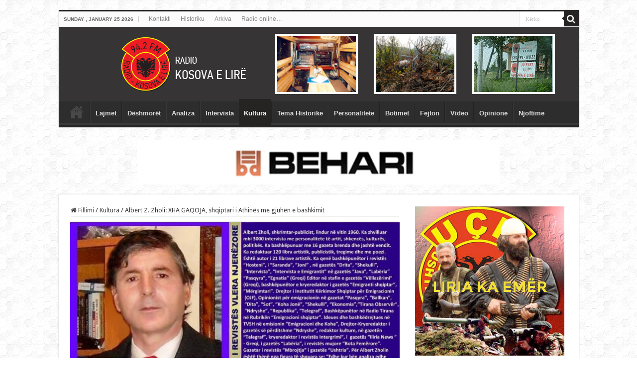

--- FILE ---
content_type: text/html; charset=UTF-8
request_url: https://www.radiokosovaelire.com/albert-z-zholi-xha-gaqoja-shqiptari-i-athines-me-gjuhen-e-bashkimit/
body_size: 19177
content:
<!DOCTYPE html>
<html lang="en-US" prefix="og: http://ogp.me/ns#">
<head>
<meta charset="UTF-8" />
<link rel="profile" href="https://gmpg.org/xfn/11" />
<link rel="pingback" href="https://www.radiokosovaelire.com/xmlrpc.php" />
<meta property="og:title" content="Albert Z. Zholi: XHA GAQOJA, shqiptari i Athinës me gjuhën e bashkimit - Radio Kosova e Lirë"/>
<meta property="og:type" content="article"/>
<meta property="og:description" content="Të nesërmen e asaj nate që kanali televiziv ERT -2 shfaqi filmin “L’Amerika”, xha Gaqoja më telefono"/>
<meta property="og:url" content="https://www.radiokosovaelire.com/albert-z-zholi-xha-gaqoja-shqiptari-i-athines-me-gjuhen-e-bashkimit/"/>
<meta property="og:site_name" content="Radio Kosova e Lirë"/>
<meta property="og:image" content="https://www.radiokosovaelire.com/wp-content/uploads/46146773_2189055408029438_6355878022653935616_o.jpg" />
<meta name='robots' content='index, follow, max-image-preview:large, max-snippet:-1, max-video-preview:-1' />

	<!-- This site is optimized with the Yoast SEO plugin v20.6 - https://yoast.com/wordpress/plugins/seo/ -->
	<title>Albert Z. Zholi: XHA GAQOJA, shqiptari i Athinës me gjuhën e bashkimit - Radio Kosova e Lirë</title>
	<meta name="description" content="Zëri i tij ishte revoltë e brendshme, ishte një zë i plagosur, ku çdo fjalë, sikur mbartte një shekull mbi shpinë. Dhe e nxirrte nga gjoksi i Xha Gaqos," />
	<link rel="canonical" href="https://www.radiokosovaelire.com/albert-z-zholi-xha-gaqoja-shqiptari-i-athines-me-gjuhen-e-bashkimit/" />
	<meta property="og:locale" content="en_US" />
	<meta property="og:type" content="article" />
	<meta property="og:title" content="Albert Z. Zholi: XHA GAQOJA, shqiptari i Athinës me gjuhën e bashkimit - Radio Kosova e Lirë" />
	<meta property="og:description" content="Zëri i tij ishte revoltë e brendshme, ishte një zë i plagosur, ku çdo fjalë, sikur mbartte një shekull mbi shpinë. Dhe e nxirrte nga gjoksi i Xha Gaqos," />
	<meta property="og:url" content="https://www.radiokosovaelire.com/albert-z-zholi-xha-gaqoja-shqiptari-i-athines-me-gjuhen-e-bashkimit/" />
	<meta property="og:site_name" content="Radio Kosova e Lirë" />
	<meta property="article:publisher" content="http://www.facebook.com/rkosovaelire" />
	<meta property="article:published_time" content="2019-03-14T08:13:22+00:00" />
	<meta property="article:modified_time" content="2019-03-14T09:50:06+00:00" />
	<meta property="og:image" content="https://www.radiokosovaelire.com/wp-content/uploads/46146773_2189055408029438_6355878022653935616_o.jpg" />
	<meta property="og:image:width" content="1055" />
	<meta property="og:image:height" content="666" />
	<meta property="og:image:type" content="image/jpeg" />
	<meta name="author" content="Ahmet Qeriqi" />
	<meta name="twitter:label1" content="Written by" />
	<meta name="twitter:data1" content="Ahmet Qeriqi" />
	<meta name="twitter:label2" content="Est. reading time" />
	<meta name="twitter:data2" content="3 minutes" />
	<script type="application/ld+json" class="yoast-schema-graph">{"@context":"https://schema.org","@graph":[{"@type":"Article","@id":"https://www.radiokosovaelire.com/albert-z-zholi-xha-gaqoja-shqiptari-i-athines-me-gjuhen-e-bashkimit/#article","isPartOf":{"@id":"https://www.radiokosovaelire.com/albert-z-zholi-xha-gaqoja-shqiptari-i-athines-me-gjuhen-e-bashkimit/"},"author":{"name":"Ahmet Qeriqi","@id":"https://www.radiokosovaelire.com/#/schema/person/17bff277c412e71b7a64a5c17f20d496"},"headline":"Albert Z. Zholi: XHA GAQOJA, shqiptari i Athinës me gjuhën e bashkimit","datePublished":"2019-03-14T08:13:22+00:00","dateModified":"2019-03-14T09:50:06+00:00","mainEntityOfPage":{"@id":"https://www.radiokosovaelire.com/albert-z-zholi-xha-gaqoja-shqiptari-i-athines-me-gjuhen-e-bashkimit/"},"wordCount":577,"publisher":{"@id":"https://www.radiokosovaelire.com/#organization"},"image":{"@id":"https://www.radiokosovaelire.com/albert-z-zholi-xha-gaqoja-shqiptari-i-athines-me-gjuhen-e-bashkimit/#primaryimage"},"thumbnailUrl":"https://www.radiokosovaelire.com/wp-content/uploads/46146773_2189055408029438_6355878022653935616_o.jpg","articleSection":["Kultura"],"inLanguage":"en-US"},{"@type":"WebPage","@id":"https://www.radiokosovaelire.com/albert-z-zholi-xha-gaqoja-shqiptari-i-athines-me-gjuhen-e-bashkimit/","url":"https://www.radiokosovaelire.com/albert-z-zholi-xha-gaqoja-shqiptari-i-athines-me-gjuhen-e-bashkimit/","name":"Albert Z. Zholi: XHA GAQOJA, shqiptari i Athinës me gjuhën e bashkimit - Radio Kosova e Lirë","isPartOf":{"@id":"https://www.radiokosovaelire.com/#website"},"primaryImageOfPage":{"@id":"https://www.radiokosovaelire.com/albert-z-zholi-xha-gaqoja-shqiptari-i-athines-me-gjuhen-e-bashkimit/#primaryimage"},"image":{"@id":"https://www.radiokosovaelire.com/albert-z-zholi-xha-gaqoja-shqiptari-i-athines-me-gjuhen-e-bashkimit/#primaryimage"},"thumbnailUrl":"https://www.radiokosovaelire.com/wp-content/uploads/46146773_2189055408029438_6355878022653935616_o.jpg","datePublished":"2019-03-14T08:13:22+00:00","dateModified":"2019-03-14T09:50:06+00:00","description":"Zëri i tij ishte revoltë e brendshme, ishte një zë i plagosur, ku çdo fjalë, sikur mbartte një shekull mbi shpinë. Dhe e nxirrte nga gjoksi i Xha Gaqos,","breadcrumb":{"@id":"https://www.radiokosovaelire.com/albert-z-zholi-xha-gaqoja-shqiptari-i-athines-me-gjuhen-e-bashkimit/#breadcrumb"},"inLanguage":"en-US","potentialAction":[{"@type":"ReadAction","target":["https://www.radiokosovaelire.com/albert-z-zholi-xha-gaqoja-shqiptari-i-athines-me-gjuhen-e-bashkimit/"]}]},{"@type":"ImageObject","inLanguage":"en-US","@id":"https://www.radiokosovaelire.com/albert-z-zholi-xha-gaqoja-shqiptari-i-athines-me-gjuhen-e-bashkimit/#primaryimage","url":"https://www.radiokosovaelire.com/wp-content/uploads/46146773_2189055408029438_6355878022653935616_o.jpg","contentUrl":"https://www.radiokosovaelire.com/wp-content/uploads/46146773_2189055408029438_6355878022653935616_o.jpg","width":1055,"height":666,"caption":"Albert Z. Zholi: XHA GAQOJA, shqiptari i Athinës me gjuhën e bashkimit"},{"@type":"BreadcrumbList","@id":"https://www.radiokosovaelire.com/albert-z-zholi-xha-gaqoja-shqiptari-i-athines-me-gjuhen-e-bashkimit/#breadcrumb","itemListElement":[{"@type":"ListItem","position":1,"name":"Home","item":"https://www.radiokosovaelire.com/"},{"@type":"ListItem","position":2,"name":"Albert Z. Zholi: XHA GAQOJA, shqiptari i Athinës me gjuhën e bashkimit"}]},{"@type":"WebSite","@id":"https://www.radiokosovaelire.com/#website","url":"https://www.radiokosovaelire.com/","name":"Radio Kosova e Lirë","description":"Radio-Kosova e Lirë, Radio e luftës çlirimtare, paqes dhe bashkimit kombëtar, Zëri i lirisë, besnikja e pavarësisë dhe e bashkimit të shqiptarëve.","publisher":{"@id":"https://www.radiokosovaelire.com/#organization"},"potentialAction":[{"@type":"SearchAction","target":{"@type":"EntryPoint","urlTemplate":"https://www.radiokosovaelire.com/?s={search_term_string}"},"query-input":"required name=search_term_string"}],"inLanguage":"en-US"},{"@type":"Organization","@id":"https://www.radiokosovaelire.com/#organization","name":"Radio Kosova e Lirë","url":"https://www.radiokosovaelire.com/","logo":{"@type":"ImageObject","inLanguage":"en-US","@id":"https://www.radiokosovaelire.com/#/schema/logo/image/","url":"https://www.radiokosovaelire.com/wp-content/uploads/rkl-logo.png","contentUrl":"https://www.radiokosovaelire.com/wp-content/uploads/rkl-logo.png","width":1843,"height":2048,"caption":"Radio Kosova e Lirë"},"image":{"@id":"https://www.radiokosovaelire.com/#/schema/logo/image/"},"sameAs":["http://www.facebook.com/rkosovaelire","https://twitter.com/rkosovaelire","http://www.pinterest.com/rkosovaelire","https://www.youtube.com/channel/UCqeWVJG2zpgdu7duK86Ggkg"]},{"@type":"Person","@id":"https://www.radiokosovaelire.com/#/schema/person/17bff277c412e71b7a64a5c17f20d496","name":"Ahmet Qeriqi","image":{"@type":"ImageObject","inLanguage":"en-US","@id":"https://www.radiokosovaelire.com/#/schema/person/image/","url":"https://secure.gravatar.com/avatar/60fc4944650b835453ebfe89f39b3ff6?s=96&d=mm&r=g","contentUrl":"https://secure.gravatar.com/avatar/60fc4944650b835453ebfe89f39b3ff6?s=96&d=mm&r=g","caption":"Ahmet Qeriqi"},"sameAs":["http://www.radiokosovaelire.com"],"url":"https://www.radiokosovaelire.com/author/elusian/"}]}</script>
	<!-- / Yoast SEO plugin. -->


<link rel='dns-prefetch' href='//www.radiokosovaelire.com' />
<link rel='dns-prefetch' href='//fonts.googleapis.com' />
<link rel='dns-prefetch' href='//s.w.org' />
<link rel="alternate" type="application/rss+xml" title="Radio Kosova e Lirë &raquo; Feed" href="https://www.radiokosovaelire.com/feed/" />
<script type="text/javascript">
window._wpemojiSettings = {"baseUrl":"https:\/\/s.w.org\/images\/core\/emoji\/14.0.0\/72x72\/","ext":".png","svgUrl":"https:\/\/s.w.org\/images\/core\/emoji\/14.0.0\/svg\/","svgExt":".svg","source":{"concatemoji":"https:\/\/www.radiokosovaelire.com\/wp-includes\/js\/wp-emoji-release.min.js"}};
/*! This file is auto-generated */
!function(e,a,t){var n,r,o,i=a.createElement("canvas"),p=i.getContext&&i.getContext("2d");function s(e,t){var a=String.fromCharCode,e=(p.clearRect(0,0,i.width,i.height),p.fillText(a.apply(this,e),0,0),i.toDataURL());return p.clearRect(0,0,i.width,i.height),p.fillText(a.apply(this,t),0,0),e===i.toDataURL()}function c(e){var t=a.createElement("script");t.src=e,t.defer=t.type="text/javascript",a.getElementsByTagName("head")[0].appendChild(t)}for(o=Array("flag","emoji"),t.supports={everything:!0,everythingExceptFlag:!0},r=0;r<o.length;r++)t.supports[o[r]]=function(e){if(!p||!p.fillText)return!1;switch(p.textBaseline="top",p.font="600 32px Arial",e){case"flag":return s([127987,65039,8205,9895,65039],[127987,65039,8203,9895,65039])?!1:!s([55356,56826,55356,56819],[55356,56826,8203,55356,56819])&&!s([55356,57332,56128,56423,56128,56418,56128,56421,56128,56430,56128,56423,56128,56447],[55356,57332,8203,56128,56423,8203,56128,56418,8203,56128,56421,8203,56128,56430,8203,56128,56423,8203,56128,56447]);case"emoji":return!s([129777,127995,8205,129778,127999],[129777,127995,8203,129778,127999])}return!1}(o[r]),t.supports.everything=t.supports.everything&&t.supports[o[r]],"flag"!==o[r]&&(t.supports.everythingExceptFlag=t.supports.everythingExceptFlag&&t.supports[o[r]]);t.supports.everythingExceptFlag=t.supports.everythingExceptFlag&&!t.supports.flag,t.DOMReady=!1,t.readyCallback=function(){t.DOMReady=!0},t.supports.everything||(n=function(){t.readyCallback()},a.addEventListener?(a.addEventListener("DOMContentLoaded",n,!1),e.addEventListener("load",n,!1)):(e.attachEvent("onload",n),a.attachEvent("onreadystatechange",function(){"complete"===a.readyState&&t.readyCallback()})),(e=t.source||{}).concatemoji?c(e.concatemoji):e.wpemoji&&e.twemoji&&(c(e.twemoji),c(e.wpemoji)))}(window,document,window._wpemojiSettings);
</script>
<!-- radiokosovaelire.com is managing ads with Advanced Ads 1.56.3 --><script id="radio-ready">
			window.advanced_ads_ready=function(e,a){a=a||"complete";var d=function(e){return"interactive"===a?"loading"!==e:"complete"===e};d(document.readyState)?e():document.addEventListener("readystatechange",(function(a){d(a.target.readyState)&&e()}),{once:"interactive"===a})},window.advanced_ads_ready_queue=window.advanced_ads_ready_queue||[];		</script>
		<style type="text/css">
img.wp-smiley,
img.emoji {
	display: inline !important;
	border: none !important;
	box-shadow: none !important;
	height: 1em !important;
	width: 1em !important;
	margin: 0 0.07em !important;
	vertical-align: -0.1em !important;
	background: none !important;
	padding: 0 !important;
}
</style>
	<link rel='stylesheet' id='wp-block-library-css'  href='https://www.radiokosovaelire.com/wp-includes/css/dist/block-library/style.min.css' type='text/css' media='all' />
<style id='global-styles-inline-css' type='text/css'>
body{--wp--preset--color--black: #000000;--wp--preset--color--cyan-bluish-gray: #abb8c3;--wp--preset--color--white: #ffffff;--wp--preset--color--pale-pink: #f78da7;--wp--preset--color--vivid-red: #cf2e2e;--wp--preset--color--luminous-vivid-orange: #ff6900;--wp--preset--color--luminous-vivid-amber: #fcb900;--wp--preset--color--light-green-cyan: #7bdcb5;--wp--preset--color--vivid-green-cyan: #00d084;--wp--preset--color--pale-cyan-blue: #8ed1fc;--wp--preset--color--vivid-cyan-blue: #0693e3;--wp--preset--color--vivid-purple: #9b51e0;--wp--preset--gradient--vivid-cyan-blue-to-vivid-purple: linear-gradient(135deg,rgba(6,147,227,1) 0%,rgb(155,81,224) 100%);--wp--preset--gradient--light-green-cyan-to-vivid-green-cyan: linear-gradient(135deg,rgb(122,220,180) 0%,rgb(0,208,130) 100%);--wp--preset--gradient--luminous-vivid-amber-to-luminous-vivid-orange: linear-gradient(135deg,rgba(252,185,0,1) 0%,rgba(255,105,0,1) 100%);--wp--preset--gradient--luminous-vivid-orange-to-vivid-red: linear-gradient(135deg,rgba(255,105,0,1) 0%,rgb(207,46,46) 100%);--wp--preset--gradient--very-light-gray-to-cyan-bluish-gray: linear-gradient(135deg,rgb(238,238,238) 0%,rgb(169,184,195) 100%);--wp--preset--gradient--cool-to-warm-spectrum: linear-gradient(135deg,rgb(74,234,220) 0%,rgb(151,120,209) 20%,rgb(207,42,186) 40%,rgb(238,44,130) 60%,rgb(251,105,98) 80%,rgb(254,248,76) 100%);--wp--preset--gradient--blush-light-purple: linear-gradient(135deg,rgb(255,206,236) 0%,rgb(152,150,240) 100%);--wp--preset--gradient--blush-bordeaux: linear-gradient(135deg,rgb(254,205,165) 0%,rgb(254,45,45) 50%,rgb(107,0,62) 100%);--wp--preset--gradient--luminous-dusk: linear-gradient(135deg,rgb(255,203,112) 0%,rgb(199,81,192) 50%,rgb(65,88,208) 100%);--wp--preset--gradient--pale-ocean: linear-gradient(135deg,rgb(255,245,203) 0%,rgb(182,227,212) 50%,rgb(51,167,181) 100%);--wp--preset--gradient--electric-grass: linear-gradient(135deg,rgb(202,248,128) 0%,rgb(113,206,126) 100%);--wp--preset--gradient--midnight: linear-gradient(135deg,rgb(2,3,129) 0%,rgb(40,116,252) 100%);--wp--preset--duotone--dark-grayscale: url('#wp-duotone-dark-grayscale');--wp--preset--duotone--grayscale: url('#wp-duotone-grayscale');--wp--preset--duotone--purple-yellow: url('#wp-duotone-purple-yellow');--wp--preset--duotone--blue-red: url('#wp-duotone-blue-red');--wp--preset--duotone--midnight: url('#wp-duotone-midnight');--wp--preset--duotone--magenta-yellow: url('#wp-duotone-magenta-yellow');--wp--preset--duotone--purple-green: url('#wp-duotone-purple-green');--wp--preset--duotone--blue-orange: url('#wp-duotone-blue-orange');--wp--preset--font-size--small: 13px;--wp--preset--font-size--medium: 20px;--wp--preset--font-size--large: 36px;--wp--preset--font-size--x-large: 42px;}.has-black-color{color: var(--wp--preset--color--black) !important;}.has-cyan-bluish-gray-color{color: var(--wp--preset--color--cyan-bluish-gray) !important;}.has-white-color{color: var(--wp--preset--color--white) !important;}.has-pale-pink-color{color: var(--wp--preset--color--pale-pink) !important;}.has-vivid-red-color{color: var(--wp--preset--color--vivid-red) !important;}.has-luminous-vivid-orange-color{color: var(--wp--preset--color--luminous-vivid-orange) !important;}.has-luminous-vivid-amber-color{color: var(--wp--preset--color--luminous-vivid-amber) !important;}.has-light-green-cyan-color{color: var(--wp--preset--color--light-green-cyan) !important;}.has-vivid-green-cyan-color{color: var(--wp--preset--color--vivid-green-cyan) !important;}.has-pale-cyan-blue-color{color: var(--wp--preset--color--pale-cyan-blue) !important;}.has-vivid-cyan-blue-color{color: var(--wp--preset--color--vivid-cyan-blue) !important;}.has-vivid-purple-color{color: var(--wp--preset--color--vivid-purple) !important;}.has-black-background-color{background-color: var(--wp--preset--color--black) !important;}.has-cyan-bluish-gray-background-color{background-color: var(--wp--preset--color--cyan-bluish-gray) !important;}.has-white-background-color{background-color: var(--wp--preset--color--white) !important;}.has-pale-pink-background-color{background-color: var(--wp--preset--color--pale-pink) !important;}.has-vivid-red-background-color{background-color: var(--wp--preset--color--vivid-red) !important;}.has-luminous-vivid-orange-background-color{background-color: var(--wp--preset--color--luminous-vivid-orange) !important;}.has-luminous-vivid-amber-background-color{background-color: var(--wp--preset--color--luminous-vivid-amber) !important;}.has-light-green-cyan-background-color{background-color: var(--wp--preset--color--light-green-cyan) !important;}.has-vivid-green-cyan-background-color{background-color: var(--wp--preset--color--vivid-green-cyan) !important;}.has-pale-cyan-blue-background-color{background-color: var(--wp--preset--color--pale-cyan-blue) !important;}.has-vivid-cyan-blue-background-color{background-color: var(--wp--preset--color--vivid-cyan-blue) !important;}.has-vivid-purple-background-color{background-color: var(--wp--preset--color--vivid-purple) !important;}.has-black-border-color{border-color: var(--wp--preset--color--black) !important;}.has-cyan-bluish-gray-border-color{border-color: var(--wp--preset--color--cyan-bluish-gray) !important;}.has-white-border-color{border-color: var(--wp--preset--color--white) !important;}.has-pale-pink-border-color{border-color: var(--wp--preset--color--pale-pink) !important;}.has-vivid-red-border-color{border-color: var(--wp--preset--color--vivid-red) !important;}.has-luminous-vivid-orange-border-color{border-color: var(--wp--preset--color--luminous-vivid-orange) !important;}.has-luminous-vivid-amber-border-color{border-color: var(--wp--preset--color--luminous-vivid-amber) !important;}.has-light-green-cyan-border-color{border-color: var(--wp--preset--color--light-green-cyan) !important;}.has-vivid-green-cyan-border-color{border-color: var(--wp--preset--color--vivid-green-cyan) !important;}.has-pale-cyan-blue-border-color{border-color: var(--wp--preset--color--pale-cyan-blue) !important;}.has-vivid-cyan-blue-border-color{border-color: var(--wp--preset--color--vivid-cyan-blue) !important;}.has-vivid-purple-border-color{border-color: var(--wp--preset--color--vivid-purple) !important;}.has-vivid-cyan-blue-to-vivid-purple-gradient-background{background: var(--wp--preset--gradient--vivid-cyan-blue-to-vivid-purple) !important;}.has-light-green-cyan-to-vivid-green-cyan-gradient-background{background: var(--wp--preset--gradient--light-green-cyan-to-vivid-green-cyan) !important;}.has-luminous-vivid-amber-to-luminous-vivid-orange-gradient-background{background: var(--wp--preset--gradient--luminous-vivid-amber-to-luminous-vivid-orange) !important;}.has-luminous-vivid-orange-to-vivid-red-gradient-background{background: var(--wp--preset--gradient--luminous-vivid-orange-to-vivid-red) !important;}.has-very-light-gray-to-cyan-bluish-gray-gradient-background{background: var(--wp--preset--gradient--very-light-gray-to-cyan-bluish-gray) !important;}.has-cool-to-warm-spectrum-gradient-background{background: var(--wp--preset--gradient--cool-to-warm-spectrum) !important;}.has-blush-light-purple-gradient-background{background: var(--wp--preset--gradient--blush-light-purple) !important;}.has-blush-bordeaux-gradient-background{background: var(--wp--preset--gradient--blush-bordeaux) !important;}.has-luminous-dusk-gradient-background{background: var(--wp--preset--gradient--luminous-dusk) !important;}.has-pale-ocean-gradient-background{background: var(--wp--preset--gradient--pale-ocean) !important;}.has-electric-grass-gradient-background{background: var(--wp--preset--gradient--electric-grass) !important;}.has-midnight-gradient-background{background: var(--wp--preset--gradient--midnight) !important;}.has-small-font-size{font-size: var(--wp--preset--font-size--small) !important;}.has-medium-font-size{font-size: var(--wp--preset--font-size--medium) !important;}.has-large-font-size{font-size: var(--wp--preset--font-size--large) !important;}.has-x-large-font-size{font-size: var(--wp--preset--font-size--x-large) !important;}
</style>
<link rel='stylesheet' id='tie-style-css'  href='https://www.radiokosovaelire.com/wp-content/themes/sahifa/style.css' type='text/css' media='all' />
<link rel='stylesheet' id='tie-ilightbox-skin-css'  href='https://www.radiokosovaelire.com/wp-content/themes/sahifa/css/ilightbox/metro-black-skin/skin.css' type='text/css' media='all' />
<link rel='stylesheet' id='Droid+Sans-css'  href='https://fonts.googleapis.com/css?family=Droid+Sans%3Aregular%2C700' type='text/css' media='all' />
<script type='text/javascript' src='https://www.radiokosovaelire.com/wp-includes/js/jquery/jquery.min.js' id='jquery-core-js'></script>
<script type='text/javascript' src='https://www.radiokosovaelire.com/wp-includes/js/jquery/jquery-migrate.min.js' id='jquery-migrate-js'></script>
<link rel="https://api.w.org/" href="https://www.radiokosovaelire.com/wp-json/" /><link rel="alternate" type="application/json" href="https://www.radiokosovaelire.com/wp-json/wp/v2/posts/125376" /><link rel="EditURI" type="application/rsd+xml" title="RSD" href="https://www.radiokosovaelire.com/xmlrpc.php?rsd" />
<link rel="wlwmanifest" type="application/wlwmanifest+xml" href="https://www.radiokosovaelire.com/wp-includes/wlwmanifest.xml" /> 
<meta name="generator" content="WordPress 6.0.11" />
<link rel='shortlink' href='https://www.radiokosovaelire.com/?p=125376' />
<link rel="alternate" type="application/json+oembed" href="https://www.radiokosovaelire.com/wp-json/oembed/1.0/embed?url=https%3A%2F%2Fwww.radiokosovaelire.com%2Falbert-z-zholi-xha-gaqoja-shqiptari-i-athines-me-gjuhen-e-bashkimit%2F" />
<link rel="alternate" type="text/xml+oembed" href="https://www.radiokosovaelire.com/wp-json/oembed/1.0/embed?url=https%3A%2F%2Fwww.radiokosovaelire.com%2Falbert-z-zholi-xha-gaqoja-shqiptari-i-athines-me-gjuhen-e-bashkimit%2F&#038;format=xml" />
<link rel="shortcut icon" href="https://www.radiokosovaelire.com/wp-content/uploads/2015/11/ficon.png" title="Favicon" />
<!--[if IE]>
<script type="text/javascript">jQuery(document).ready(function (){ jQuery(".menu-item").has("ul").children("a").attr("aria-haspopup", "true");});</script>
<![endif]-->
<!--[if lt IE 9]>
<script src="https://www.radiokosovaelire.com/wp-content/themes/sahifa/js/html5.js"></script>
<script src="https://www.radiokosovaelire.com/wp-content/themes/sahifa/js/selectivizr-min.js"></script>
<![endif]-->
<!--[if IE 9]>
<link rel="stylesheet" type="text/css" media="all" href="https://www.radiokosovaelire.com/wp-content/themes/sahifa/css/ie9.css" />
<![endif]-->
<!--[if IE 8]>
<link rel="stylesheet" type="text/css" media="all" href="https://www.radiokosovaelire.com/wp-content/themes/sahifa/css/ie8.css" />
<![endif]-->
<!--[if IE 7]>
<link rel="stylesheet" type="text/css" media="all" href="https://www.radiokosovaelire.com/wp-content/themes/sahifa/css/ie7.css" />
<![endif]-->


<meta name="viewport" content="width=device-width, initial-scale=1.0" />

<meta property="fb:pages" content="760869820724011" />
<meta name="sitelock-site-verification" content="10046" />
<meta name="alexaVerifyID" content="ivp4DdDcJpoxrVSETpf8wXj4Fr0"/>
<script>
  (function(i,s,o,g,r,a,m){i['GoogleAnalyticsObject']=r;i[r]=i[r]||function(){
  (i[r].q=i[r].q||[]).push(arguments)},i[r].l=1*new Date();a=s.createElement(o),
  m=s.getElementsByTagName(o)[0];a.async=1;a.src=g;m.parentNode.insertBefore(a,m)
  })(window,document,'script','//www.google-analytics.com/analytics.js','ga');

  ga('create', 'UA-41200649-1', 'auto');
  ga('send', 'pageview');

</script>
<meta name="google-site-verification" content="LLeFCTv05s1lyPCPQ0dy6ZI85NW1tgO1MJSfwXLPMu8" />
<meta name="p:domain_verify" content="b73da59e172f300d30c1ad911f2ca67a"/>

<!-- Google tag (gtag.js) -->
<script async src="https://www.googletagmanager.com/gtag/js?id=G-NG6L8TEC96"></script>
<script>
  window.dataLayer = window.dataLayer || [];
  function gtag(){dataLayer.push(arguments);}
  gtag('js', new Date());

  gtag('config', 'G-NG6L8TEC96');
</script>

<!-- Google tag (gtag.js) -->
<script async src="https://www.googletagmanager.com/gtag/js?id=UA-41200649-1"></script>
<script>
  window.dataLayer = window.dataLayer || [];
  function gtag(){dataLayer.push(arguments);}
  gtag('js', new Date());

  gtag('config', 'UA-41200649-1');
</script>

<style type="text/css" media="screen">

body{
	font-family: 'Droid Sans';
}

.top-nav, .top-nav ul li a {
	font-family: Verdana, Geneva, sans-serif;
}

#main-nav, #main-nav ul li a{
	font-family: "Lucida Sans Unicode", "Lucida Grande", sans-serif;
	font-weight: bold;
}

#main-nav,
.cat-box-content,
#sidebar .widget-container,
.post-listing,
#commentform {
	border-bottom-color: #262323;
}

.search-block .search-button,
#topcontrol,
#main-nav ul li.current-menu-item a,
#main-nav ul li.current-menu-item a:hover,
#main-nav ul li.current_page_parent a,
#main-nav ul li.current_page_parent a:hover,
#main-nav ul li.current-menu-parent a,
#main-nav ul li.current-menu-parent a:hover,
#main-nav ul li.current-page-ancestor a,
#main-nav ul li.current-page-ancestor a:hover,
.pagination span.current,
.share-post span.share-text,
.flex-control-paging li a.flex-active,
.ei-slider-thumbs li.ei-slider-element,
.review-percentage .review-item span span,
.review-final-score,
.button,
a.button,
a.more-link,
#main-content input[type="submit"],
.form-submit #submit,
#login-form .login-button,
.widget-feedburner .feedburner-subscribe,
input[type="submit"],
#buddypress button,
#buddypress a.button,
#buddypress input[type=submit],
#buddypress input[type=reset],
#buddypress ul.button-nav li a,
#buddypress div.generic-button a,
#buddypress .comment-reply-link,
#buddypress div.item-list-tabs ul li a span,
#buddypress div.item-list-tabs ul li.selected a,
#buddypress div.item-list-tabs ul li.current a,
#buddypress #members-directory-form div.item-list-tabs ul li.selected span,
#members-list-options a.selected,
#groups-list-options a.selected,
body.dark-skin #buddypress div.item-list-tabs ul li a span,
body.dark-skin #buddypress div.item-list-tabs ul li.selected a,
body.dark-skin #buddypress div.item-list-tabs ul li.current a,
body.dark-skin #members-list-options a.selected,
body.dark-skin #groups-list-options a.selected,
.search-block-large .search-button,
#featured-posts .flex-next:hover,
#featured-posts .flex-prev:hover,
a.tie-cart span.shooping-count,
.woocommerce span.onsale,
.woocommerce-page span.onsale ,
.woocommerce .widget_price_filter .ui-slider .ui-slider-handle,
.woocommerce-page .widget_price_filter .ui-slider .ui-slider-handle,
#check-also-close,
a.post-slideshow-next,
a.post-slideshow-prev,
.widget_price_filter .ui-slider .ui-slider-handle,
.quantity .minus:hover,
.quantity .plus:hover,
.mejs-container .mejs-controls .mejs-time-rail .mejs-time-current,
#reading-position-indicator  {
	background-color:#262323;
}

::-webkit-scrollbar-thumb{
	background-color:#262323 !important;
}

#theme-footer,
#theme-header,
.top-nav ul li.current-menu-item:before,
#main-nav .menu-sub-content ,
#main-nav ul ul,
#check-also-box {
	border-top-color: #262323;
}

.search-block:after {
	border-right-color:#262323;
}

body.rtl .search-block:after {
	border-left-color:#262323;
}

#main-nav ul > li.menu-item-has-children:hover > a:after,
#main-nav ul > li.mega-menu:hover > a:after {
	border-color:transparent transparent #262323;
}

.widget.timeline-posts li a:hover,
.widget.timeline-posts li a:hover span.tie-date {
	color: #262323;
}

.widget.timeline-posts li a:hover span.tie-date:before {
	background: #262323;
	border-color: #262323;
}

#order_review,
#order_review_heading {
	border-color: #262323;
}


body {
	background-image : url(https://www.radiokosovaelire.com/wp-content/themes/sahifa/images/patterns/body-bg6.png);
	background-position: top center;
}

a:hover {
	text-decoration: underline;
}
		
#main-nav ul li a:hover, #main-nav ul li:hover > a, #main-nav ul :hover > a , #main-nav  ul ul li:hover > a, #main-nav  ul ul :hover > a {
	color: #c72424;
}
		
#theme-header {
	background-color:#363434 !important; 
				}


#main-nav ul ul, #main-nav ul li.mega-menu .mega-menu-block { background-color:#ffffff !important;}

.breaking-news span.breaking-news-title {background: #d40c0c;}

#slide-out-open {
   top: 13px;
}
#slide-out-open span, #slide-out-open span:after, #slide-out-open span:before {
background: #fff;
}</style>

		<script type="text/javascript">
			/* <![CDATA[ */
				var sf_position = '0';
				var sf_templates = "<a href=\"{search_url_escaped}\">Shiko t\u00eb gjitha rezultatet<\/a>";
				var sf_input = '.search-live';
				jQuery(document).ready(function(){
					jQuery(sf_input).ajaxyLiveSearch({"expand":false,"searchUrl":"https:\/\/www.radiokosovaelire.com\/?s=%s","text":"Search","delay":500,"iwidth":180,"width":315,"ajaxUrl":"https:\/\/www.radiokosovaelire.com\/wp-admin\/admin-ajax.php","rtl":0});
					jQuery(".live-search_ajaxy-selective-input").keyup(function() {
						var width = jQuery(this).val().length * 8;
						if(width < 50) {
							width = 50;
						}
						jQuery(this).width(width);
					});
					jQuery(".live-search_ajaxy-selective-search").click(function() {
						jQuery(this).find(".live-search_ajaxy-selective-input").focus();
					});
					jQuery(".live-search_ajaxy-selective-close").click(function() {
						jQuery(this).parent().remove();
					});
				});
			/* ]]> */
		</script>
		</head>
<body id="top" class="post-template-default single single-post postid-125376 single-format-standard lazy-enabled aa-prefix-radio-">

<div class="wrapper-outer">

	<div class="background-cover"></div>

	<aside id="slide-out">

			<div class="search-mobile">
			<form method="get" id="searchform-mobile" action="https://www.radiokosovaelire.com/">
				<button class="search-button" type="submit" value="Kërko"><i class="fa fa-search"></i></button>
				<input type="text" id="s-mobile" name="s" title="Kërko" value="Kërko" onfocus="if (this.value == 'Kërko') {this.value = '';}" onblur="if (this.value == '') {this.value = 'Kërko';}"  />
			</form>
		</div><!-- .search-mobile /-->
	
	
		<div id="mobile-menu" ></div>
	</aside><!-- #slide-out /-->

		<div id="wrapper" class="boxed">
		<div class="inner-wrapper">

		<header id="theme-header" class="theme-header full-logo">
						<div id="top-nav" class="top-nav">
				<div class="container">

							<span class="today-date">Sunday , January 25 2026</span>
				<div class="top-menu"><ul id="menu-menu-footer" class="menu"><li id="menu-item-847" class="menu-item menu-item-type-post_type menu-item-object-page menu-item-847"><a href="https://www.radiokosovaelire.com/kontakti/">Kontakti</a></li>
<li id="menu-item-863" class="menu-item menu-item-type-taxonomy menu-item-object-category menu-item-863"><a href="https://www.radiokosovaelire.com/category/historiku/">Historiku</a></li>
<li id="menu-item-864" class="menu-item menu-item-type-post_type menu-item-object-page menu-item-864"><a href="https://www.radiokosovaelire.com/arkiva/">Arkiva</a></li>
<li id="menu-item-23747" class="menu-item menu-item-type-post_type menu-item-object-page menu-item-privacy-policy menu-item-23747"><a href="https://www.radiokosovaelire.com/radio/">Radio online…</a></li>
</ul></div>
						<div class="search-block">
						<form method="get" id="searchform-header" action="https://www.radiokosovaelire.com/">
							<button class="search-button" type="submit" value="Kërko"><i class="fa fa-search"></i></button>
							<input class="search-live" type="text" id="s-header" name="s" title="Kërko" value="Kërko" onfocus="if (this.value == 'Kërko') {this.value = '';}" onblur="if (this.value == '') {this.value = 'Kërko';}"  />
						</form>
					</div><!-- .search-block /-->
	
	
				</div><!-- .container /-->
			</div><!-- .top-menu /-->
			
		<div class="header-content">

					<a id="slide-out-open" class="slide-out-open" href="#"><span></span></a>
		
			<div class="logo" style=" margin-top:15px; margin-bottom:15px;">
			<h2>								<a title="Radio Kosova e Lirë" href="https://www.radiokosovaelire.com/">
					<img src="https://www.radiokosovaelire.com/wp-content/uploads/LogoRKL2016.png" alt="Radio Kosova e Lirë"  /><strong>Radio Kosova e Lirë Radio-Kosova e Lirë, Radio e luftës çlirimtare, paqes dhe bashkimit kombëtar, Zëri i lirisë, besnikja e pavarësisë dhe e bashkimit të shqiptarëve.</strong>
				</a>
			</h2>			</div><!-- .logo /-->
						<div class="clear"></div>

		</div>
													<nav id="main-nav" class="fixed-enabled">
				<div class="container">

				
					<div class="main-menu"><ul id="menu-head" class="menu"><li id="menu-item-862" class="menu-item menu-item-type-custom menu-item-object-custom menu-item-home menu-item-862"><a title="Fillimi" href="https://www.radiokosovaelire.com/">Faqja e parë</a></li>
<li id="menu-item-837" class="menu-item menu-item-type-taxonomy menu-item-object-category menu-item-837"><a href="https://www.radiokosovaelire.com/category/lajmet/">Lajmet</a></li>
<li id="menu-item-833" class="menu-item menu-item-type-taxonomy menu-item-object-category menu-item-833"><a href="https://www.radiokosovaelire.com/category/deshmoret/">Dëshmorët</a></li>
<li id="menu-item-834" class="menu-item menu-item-type-taxonomy menu-item-object-category menu-item-834"><a href="https://www.radiokosovaelire.com/category/analiza/">Analiza</a></li>
<li id="menu-item-839" class="menu-item menu-item-type-taxonomy menu-item-object-category menu-item-839"><a href="https://www.radiokosovaelire.com/category/intervista/">Intervista</a></li>
<li id="menu-item-835" class="menu-item menu-item-type-taxonomy menu-item-object-category current-post-ancestor current-menu-parent current-post-parent menu-item-835"><a href="https://www.radiokosovaelire.com/category/kultura/">Kultura</a></li>
<li id="menu-item-840" class="menu-item menu-item-type-taxonomy menu-item-object-category menu-item-840"><a href="https://www.radiokosovaelire.com/category/tema-historike/">Tema Historike</a></li>
<li id="menu-item-836" class="menu-item menu-item-type-taxonomy menu-item-object-category menu-item-836"><a href="https://www.radiokosovaelire.com/category/personalitete/">Personalitete</a></li>
<li id="menu-item-861" class="menu-item menu-item-type-taxonomy menu-item-object-category menu-item-861"><a href="https://www.radiokosovaelire.com/category/botimet/">Botimet</a></li>
<li id="menu-item-832" class="menu-item menu-item-type-taxonomy menu-item-object-category menu-item-832"><a href="https://www.radiokosovaelire.com/category/fejton/">Fejton</a></li>
<li id="menu-item-76100" class="menu-item menu-item-type-taxonomy menu-item-object-category menu-item-76100"><a href="https://www.radiokosovaelire.com/category/video/">Video</a></li>
<li id="menu-item-77792" class="menu-item menu-item-type-taxonomy menu-item-object-category menu-item-77792"><a href="https://www.radiokosovaelire.com/category/opinione/">Opinione</a></li>
<li id="menu-item-132237" class="menu-item menu-item-type-taxonomy menu-item-object-category menu-item-132237"><a href="https://www.radiokosovaelire.com/category/njoftime/">Njoftime</a></li>
</ul></div>					
					
				</div>
			</nav><!-- .main-nav /-->
					</header><!-- #header /-->

	
	<div class="e3lan e3lan-below_header">			<p><a href="https://www.behari-ks.com/"><img loading="lazy" class="aligncenter size-full wp-image-296165" src="https://www.radiokosovaelire.com/wp-content/uploads/behari-doors.jpg" alt="" width="728" height="90" srcset="https://www.radiokosovaelire.com/wp-content/uploads/behari-doors.jpg 728w, https://www.radiokosovaelire.com/wp-content/uploads/behari-doors-300x37.jpg 300w" sizes="(max-width: 728px) 100vw, 728px" /></a></p>
				</div>
	<div id="main-content" class="container">

	
	
	
	
	
	<div class="content">

		
		<nav id="crumbs"><a href="https://www.radiokosovaelire.com/"><span class="fa fa-home" aria-hidden="true"></span> Fillimi</a><span class="delimiter">/</span><a href="https://www.radiokosovaelire.com/category/kultura/">Kultura</a><span class="delimiter">/</span><span class="current">Albert Z. Zholi: XHA GAQOJA, shqiptari i Athinës me gjuhën e bashkimit</span></nav><script type="application/ld+json">{"@context":"http:\/\/schema.org","@type":"BreadcrumbList","@id":"#Breadcrumb","itemListElement":[{"@type":"ListItem","position":1,"item":{"name":"Fillimi","@id":"https:\/\/www.radiokosovaelire.com\/"}},{"@type":"ListItem","position":2,"item":{"name":"Kultura","@id":"https:\/\/www.radiokosovaelire.com\/category\/kultura\/"}}]}</script>
		

		
		<article class="post-listing post-125376 post type-post status-publish format-standard has-post-thumbnail  category-kultura" id="the-post">
			
			<div class="single-post-thumb">
			<img width="660" height="330" src="https://www.radiokosovaelire.com/wp-content/uploads/46146773_2189055408029438_6355878022653935616_o-660x330.jpg" class="attachment-slider size-slider wp-post-image" alt="Albert Z. Zholi: XHA GAQOJA, shqiptari i Athinës me gjuhën e bashkimit" srcset="https://www.radiokosovaelire.com/wp-content/uploads/46146773_2189055408029438_6355878022653935616_o-660x330.jpg 660w, https://www.radiokosovaelire.com/wp-content/uploads/46146773_2189055408029438_6355878022653935616_o-1050x525.jpg 1050w" sizes="(max-width: 660px) 100vw, 660px" />		</div>
	
		


			<div class="post-inner">

							<h1 class="name post-title entry-title"><span itemprop="name">Albert Z. Zholi: XHA GAQOJA, shqiptari i Athinës me gjuhën e bashkimit</span></h1>

						
<p class="post-meta">
	
		
	<span class="tie-date"><i class="fa fa-clock-o"></i>14/03/2019</span>	
	<span class="post-cats"><i class="fa fa-folder"></i><a href="https://www.radiokosovaelire.com/category/kultura/" rel="category tag">Kultura</a></span>
	
</p>
<div class="clear"></div>
			
				<div class="entry">
					<div class="share-post">
	<span class="share-text">Shpërndaje</span>

		<ul class="flat-social">
			<li><a href="https://www.facebook.com/sharer.php?u=https://www.radiokosovaelire.com/?p=125376" class="social-facebook" rel="external" target="_blank"><i class="fa fa-facebook"></i> <span>Facebook</span></a></li>
				<li><a href="https://twitter.com/intent/tweet?text=Albert+Z.+Zholi%3A+XHA+GAQOJA%2C+shqiptari+i+Athin%C3%ABs+me+gjuh%C3%ABn+e+bashkimit&url=https://www.radiokosovaelire.com/?p=125376" class="social-twitter" rel="external" target="_blank"><i class="fa fa-twitter"></i> <span>Twitter</span></a></li>
					<li><a href="https://www.linkedin.com/shareArticle?mini=true&amp;url=https://www.radiokosovaelire.com/albert-z-zholi-xha-gaqoja-shqiptari-i-athines-me-gjuhen-e-bashkimit/&amp;title=Albert+Z.+Zholi%3A+XHA+GAQOJA%2C+shqiptari+i+Athin%C3%ABs+me+gjuh%C3%ABn+e+bashkimit" class="social-linkedin" rel="external" target="_blank"><i class="fa fa-linkedin"></i> <span>LinkedIn</span></a></li>
				<li><a href="https://pinterest.com/pin/create/button/?url=https://www.radiokosovaelire.com/?p=125376&amp;description=Albert+Z.+Zholi%3A+XHA+GAQOJA%2C+shqiptari+i+Athin%C3%ABs+me+gjuh%C3%ABn+e+bashkimit&amp;media=https://www.radiokosovaelire.com/wp-content/uploads/46146773_2189055408029438_6355878022653935616_o-660x330.jpg" class="social-pinterest" rel="external" target="_blank"><i class="fa fa-pinterest"></i> <span>Pinterest</span></a></li>
		</ul>
		<div class="clear"></div>
</div> <!-- .share-post -->

						<section id="related_posts">
		<div class="block-head">
			<h3>Tema të tjera...</h3><div class="stripe-line"></div>
		</div>
		<div class="post-listing">
						<div class="related-item">
							
				<div class="post-thumbnail">
					<a href="https://www.radiokosovaelire.com/dr-skender-demaliaj-shqiptaroturku-prof-dr-seref-sariipek-nuk-i-harron-rrenjet-e-tij-te-mocme-shqiptare/">
						<img width="310" height="165" src="https://www.radiokosovaelire.com/wp-content/uploads/SEREF-SARIIPEK-310x165.jpg" class="attachment-tie-medium size-tie-medium wp-post-image" alt="Dr. Skënder Demaliaj: SHQIPTAROTURKU PROF. DR. ŞEREF SARIİPEK NUK I HARRON RRËNJËT E TIJ TË MOÇME SHQIPTARE" loading="lazy" />						<span class="fa overlay-icon"></span>
					</a>
				</div><!-- post-thumbnail /-->
							
				<h3><a href="https://www.radiokosovaelire.com/dr-skender-demaliaj-shqiptaroturku-prof-dr-seref-sariipek-nuk-i-harron-rrenjet-e-tij-te-mocme-shqiptare/" rel="bookmark">Dr. Skënder Demaliaj: SHQIPTAROTURKU PROF. DR. ŞEREF SARIİPEK NUK I HARRON RRËNJËT E TIJ TË MOÇME SHQIPTARE</a></h3>
				<p class="post-meta"><span class="tie-date"><i class="fa fa-clock-o"></i>22/01/2026</span></p>
			</div>
						<div class="related-item">
							
				<div class="post-thumbnail">
					<a href="https://www.radiokosovaelire.com/ramiz-tafilaj-dy-vellezer-dy-canta-shkolle-nje-flamur-rrefimi-qe-po-e-nxjerr-kosoven-nga-harta-e-vogel/">
						<img width="310" height="165" src="https://www.radiokosovaelire.com/wp-content/uploads/1000104897-310x165.jpg" class="attachment-tie-medium size-tie-medium wp-post-image" alt="Ramiz TAFILAJ: DY VËLLEZËR, DY ÇANTA SHKOLLE, NJË FLAMUR - RRËFIMI QË PO E NXJERR KOSOVËN NGA HARTA E VOGËL" loading="lazy" />						<span class="fa overlay-icon"></span>
					</a>
				</div><!-- post-thumbnail /-->
							
				<h3><a href="https://www.radiokosovaelire.com/ramiz-tafilaj-dy-vellezer-dy-canta-shkolle-nje-flamur-rrefimi-qe-po-e-nxjerr-kosoven-nga-harta-e-vogel/" rel="bookmark">Ramiz TAFILAJ: DY VËLLEZËR, DY ÇANTA SHKOLLE, NJË FLAMUR &#8211; RRËFIMI QË PO E NXJERR KOSOVËN NGA HARTA E VOGËL</a></h3>
				<p class="post-meta"><span class="tie-date"><i class="fa fa-clock-o"></i>21/01/2026</span></p>
			</div>
						<div class="related-item">
							
				<div class="post-thumbnail">
					<a href="https://www.radiokosovaelire.com/ilir-muharremi-koleksioni-privat-orni-i-fatlum-halitit-dhe-rendesia-e-trashegimise-kulturore-e-artit-pamor-te-kosoves/">
						<img width="310" height="165" src="https://www.radiokosovaelire.com/wp-content/uploads/06493388-a3ee-48db-a709-f73660484896-310x165.jpg" class="attachment-tie-medium size-tie-medium wp-post-image" alt="Ilir Muharremi: Koleksioni privat ORNI i Fatlum Halitit dhe rëndësia e trashëgimisë kulturore e artit pamor të Kosovës" loading="lazy" />						<span class="fa overlay-icon"></span>
					</a>
				</div><!-- post-thumbnail /-->
							
				<h3><a href="https://www.radiokosovaelire.com/ilir-muharremi-koleksioni-privat-orni-i-fatlum-halitit-dhe-rendesia-e-trashegimise-kulturore-e-artit-pamor-te-kosoves/" rel="bookmark">Ilir Muharremi: Koleksioni privat ORNI i Fatlum Halitit dhe rëndësia e  trashëgimisë kulturore e artit pamor të Kosovës</a></h3>
				<p class="post-meta"><span class="tie-date"><i class="fa fa-clock-o"></i>18/01/2026</span></p>
			</div>
						<div class="related-item">
							
				<div class="post-thumbnail">
					<a href="https://www.radiokosovaelire.com/bedri-tahiri-porosia-e-gjergjit-tone-te-madh/">
						<img width="310" height="165" src="https://www.radiokosovaelire.com/wp-content/uploads/bedri-tahiri-3-310x165.jpg" class="attachment-tie-medium size-tie-medium wp-post-image" alt="" loading="lazy" />						<span class="fa overlay-icon"></span>
					</a>
				</div><!-- post-thumbnail /-->
							
				<h3><a href="https://www.radiokosovaelire.com/bedri-tahiri-porosia-e-gjergjit-tone-te-madh/" rel="bookmark">Bedri Tahiri: POROSIA E GJERGJIT TONË TË MADH</a></h3>
				<p class="post-meta"><span class="tie-date"><i class="fa fa-clock-o"></i>17/01/2026</span></p>
			</div>
						<div class="related-item">
							
				<div class="post-thumbnail">
					<a href="https://www.radiokosovaelire.com/saime-isufi-mall/">
						<img width="310" height="165" src="https://www.radiokosovaelire.com/wp-content/uploads/615591714_10237357710695376_228260046876289190_n-1-310x165.jpg" class="attachment-tie-medium size-tie-medium wp-post-image" alt="" loading="lazy" />						<span class="fa overlay-icon"></span>
					</a>
				</div><!-- post-thumbnail /-->
							
				<h3><a href="https://www.radiokosovaelire.com/saime-isufi-mall/" rel="bookmark">Saime Isufi: MALL</a></h3>
				<p class="post-meta"><span class="tie-date"><i class="fa fa-clock-o"></i>17/01/2026</span></p>
			</div>
						<div class="related-item">
							
				<div class="post-thumbnail">
					<a href="https://www.radiokosovaelire.com/bedri-halimi-gjaku-yt-recak-arme-e-mbushur-me-te-ardhme/">
						<img width="310" height="165" src="https://www.radiokosovaelire.com/wp-content/uploads/recak-2-310x165.jpg" class="attachment-tie-medium size-tie-medium wp-post-image" alt="Sot janë bërë 22 vite nga organizimi i ceremonisë së varrimit të masakruarve në Reçak" loading="lazy" />						<span class="fa overlay-icon"></span>
					</a>
				</div><!-- post-thumbnail /-->
							
				<h3><a href="https://www.radiokosovaelire.com/bedri-halimi-gjaku-yt-recak-arme-e-mbushur-me-te-ardhme/" rel="bookmark">Bedri Halimi: GJAKU YT REÇAK, ARMË E MBUSHUR ME TË ARDHME</a></h3>
				<p class="post-meta"><span class="tie-date"><i class="fa fa-clock-o"></i>15/01/2026</span></p>
			</div>
						<div class="clear"></div>
		</div>
	</section>
	
					<p style="text-align: justify;">Të nesërmen e asaj nate që kanali televiziv ERT -2 shfaqi filmin “L’Amerika”, xha Gaqoja më telefonoi qysh në mëngjes:</p>
<p style="text-align: justify;">-Përse po tallet bota me ne o bir?!&#8230;</p>
<p style="text-align: justify;">Zëri i tij ishte revoltë e brendshme, ishte një zë i plagosur, ku çdo fjalë, sikur mbartte një shekull mbi shpinë. Dhe e nxirrte nga gjoksi i Xha Gaqos, për të satën herë, për të mos e dëgjuar përsëri askush .” Përse po tallet bota me ne o bir?!&#8230; Ishte zë ri i nipit të Koto Hoxhit mbetur në Athinë pas Luftës së Dytë Botërore&#8230;</p>
<p style="text-align: justify;">Dhe askush nga veshët e botës, nuk e dëgjoi dhimbjen e xha Gaqos.</p>
<p style="text-align: justify;">Dhe askush nuk i pa sytë e tij të lotuar, tek shihnin atë film, ku vendi i tij , njerëzit e tij, historia e atij vendi dhe atyre njerëzve, shkelej nga e qeshura e botës.</p>
<p style="text-align: justify;">Dhe bota kënaqej e shlodhej me shqiptarët –majmunë, me shqiptarët –barbarë, me atë popull, që kishte një gjuhë Perëndie” e një histori gjaku.</p>
<p style="text-align: justify;">Xha Gaqoja kish parë filmin “ La Amerika”, dhe shpirti i qe trazuar tek dhimbja e madhe &#8230;Ai ishte i mbushur i gjithi me poezi e me dhimbje malli. Me Naimin e Mjedën, Fishtën e Migjenin, Konicën e Agollin. Një minierë e vërtetë vjershërimi, që nuk e lë atdhetarizmin të shuhet.</p>
<p style="text-align: justify;">Kur e dëgjova për herë të parë në një koktej të shtruar në ambasadën tonë në Athinë 1994, u befasova &#8230; “ Një antologji dashurie për Atdheun!”, mendova, kur ai i recitonte vjershëtorët e mëdhenj, si edhe vjershat e tij, me djegie shpirti, sikur të mos numëronte 85 vite jetë. Kur ai recitonte mijëra vargje të rilindësve tanë befasohesha. 70-vjet larg atdheut dhe dinte më shumë se ne që kapardiseshim në atdhe.</p>
<p style="text-align: justify;">“ Epo nën pemën e fisit të patriotit të madh Koto Hoxhit është rritur, ndaj i ka lezet edhe fjala edhe vjersha” dhe në mend më erdhën disa vargje të mësuesit të madh:</p>
<p style="text-align: justify;">“&#8230;Po e kam zemrën shkëmb,</p>
<p style="text-align: justify;">këto plagë i kam si gjemb,</p>
<p style="text-align: justify;">po të ishte tjetër komb,</p>
<p style="text-align: justify;">do pëlcasë  të bënte bombë,</p>
<p style="text-align: justify;">do shuhej edhe emri…”</p>
<p style="text-align: justify;">-Shqipëria po vuan, or bir, ç’po bëjmë ne për të ?!Ç’po bëjmë?!!-më vinte zëri i xha Gaqos brenda telefonit. Unë dëgjoja dhe heshtja. Para atijë zëri nuk duhej fjala.</p>
<p style="text-align: justify;">-Shqipëria po përçahet, i mungon gjuha e së mirës. I mungon gjuha e rilindësve. I mungon Feja e shqiptarizmës. Po shajmë e po pështyjmë. Po vjedhim e po vrasim. Kush na ka mallkuar ?!&#8230;Eeh, u bëmë loti i vetes e gazi i botës. Para zërit të xha Gaqos mua, fjala më fshihej nën gjuhë.</p>
<p style="text-align: justify;">.,&#8230;&#8230;&#8230;&#8230;&#8230;..</p>
<p style="text-align: justify;">Tashmë ai ka ndërruar jetë dhe është në strehëzën e përjetshme, por sa herë shikoj politikanët shqiptarë në debatet e mbrëmjes, më duket sikur xha Gaqoja më thotë: “ Përse po tallet bota me ne o bir që duam të hyjmë në Evropë (si, vetëm me martesat e homoseksualëve?) kur jemi në zemër të saj ?!&#8230; Jemi në Europë dhe sillemi sikur jemi në Afrikë&#8230;Duhet bashkim&#8230;</p>
					
									</div><!-- .entry /-->


				<div class="share-post">
	<span class="share-text">Shpërndaje</span>

		<ul class="flat-social">
			<li><a href="https://www.facebook.com/sharer.php?u=https://www.radiokosovaelire.com/?p=125376" class="social-facebook" rel="external" target="_blank"><i class="fa fa-facebook"></i> <span>Facebook</span></a></li>
				<li><a href="https://twitter.com/intent/tweet?text=Albert+Z.+Zholi%3A+XHA+GAQOJA%2C+shqiptari+i+Athin%C3%ABs+me+gjuh%C3%ABn+e+bashkimit&url=https://www.radiokosovaelire.com/?p=125376" class="social-twitter" rel="external" target="_blank"><i class="fa fa-twitter"></i> <span>Twitter</span></a></li>
					<li><a href="https://www.linkedin.com/shareArticle?mini=true&amp;url=https://www.radiokosovaelire.com/albert-z-zholi-xha-gaqoja-shqiptari-i-athines-me-gjuhen-e-bashkimit/&amp;title=Albert+Z.+Zholi%3A+XHA+GAQOJA%2C+shqiptari+i+Athin%C3%ABs+me+gjuh%C3%ABn+e+bashkimit" class="social-linkedin" rel="external" target="_blank"><i class="fa fa-linkedin"></i> <span>LinkedIn</span></a></li>
				<li><a href="https://pinterest.com/pin/create/button/?url=https://www.radiokosovaelire.com/?p=125376&amp;description=Albert+Z.+Zholi%3A+XHA+GAQOJA%2C+shqiptari+i+Athin%C3%ABs+me+gjuh%C3%ABn+e+bashkimit&amp;media=https://www.radiokosovaelire.com/wp-content/uploads/46146773_2189055408029438_6355878022653935616_o-660x330.jpg" class="social-pinterest" rel="external" target="_blank"><i class="fa fa-pinterest"></i> <span>Pinterest</span></a></li>
		</ul>
		<div class="clear"></div>
</div> <!-- .share-post -->
				<div class="clear"></div>
			</div><!-- .post-inner -->

			<script type="application/ld+json" class="tie-schema-graph">{"@context":"http:\/\/schema.org","@type":"Article","dateCreated":"2019-03-14T09:13:22+01:00","datePublished":"2019-03-14T09:13:22+01:00","dateModified":"2019-03-14T10:50:06+01:00","headline":"Albert Z. Zholi: XHA GAQOJA, shqiptari i Athin\u00ebs me gjuh\u00ebn e bashkimit","name":"Albert Z. Zholi: XHA GAQOJA, shqiptari i Athin\u00ebs me gjuh\u00ebn e bashkimit","keywords":[],"url":"https:\/\/www.radiokosovaelire.com\/albert-z-zholi-xha-gaqoja-shqiptari-i-athines-me-gjuhen-e-bashkimit\/","description":"T\u00eb nes\u00ebrmen e asaj nate q\u00eb kanali televiziv ERT -2 shfaqi filmin \u201cL\u2019Amerika\u201d, xha Gaqoja m\u00eb telefonoi qysh n\u00eb m\u00ebngjes: -P\u00ebrse po tallet bota me ne o bir?!... Z\u00ebri i tij ishte revolt\u00eb e brendshme, isht","copyrightYear":"2019","publisher":{"@id":"#Publisher","@type":"Organization","name":"Radio Kosova e Lir\u00eb","logo":{"@type":"ImageObject","url":"https:\/\/www.radiokosovaelire.com\/wp-content\/uploads\/LogoRKL2016.png"},"sameAs":["https:\/\/www.facebook.com\/rkosovaelire\/","https:\/\/www.youtube.com\/channel\/UCqeWVJG2zpgdu7duK86Ggkg"]},"sourceOrganization":{"@id":"#Publisher"},"copyrightHolder":{"@id":"#Publisher"},"mainEntityOfPage":{"@type":"WebPage","@id":"https:\/\/www.radiokosovaelire.com\/albert-z-zholi-xha-gaqoja-shqiptari-i-athines-me-gjuhen-e-bashkimit\/","breadcrumb":{"@id":"#crumbs"}},"author":{"@type":"Person","name":"Ahmet Qeriqi","url":"https:\/\/www.radiokosovaelire.com\/author\/elusian\/"},"articleSection":"Kultura","articleBody":"T\u00eb nes\u00ebrmen e asaj nate q\u00eb kanali televiziv ERT -2 shfaqi filmin \u201cL\u2019Amerika\u201d, xha Gaqoja m\u00eb telefonoi qysh n\u00eb m\u00ebngjes:\r\n-P\u00ebrse po tallet bota me ne o bir?!...\r\nZ\u00ebri i tij ishte revolt\u00eb e brendshme, ishte nj\u00eb z\u00eb i plagosur, ku \u00e7do fjal\u00eb, sikur mbartte nj\u00eb shekull mbi shpin\u00eb. Dhe e nxirrte nga gjoksi i Xha Gaqos, p\u00ebr t\u00eb sat\u00ebn her\u00eb, p\u00ebr t\u00eb mos e d\u00ebgjuar p\u00ebrs\u00ebri askush .\u201d P\u00ebrse po tallet bota me ne o bir?!... Ishte z\u00eb ri i nipit t\u00eb Koto Hoxhit mbetur n\u00eb Athin\u00eb pas Luft\u00ebs s\u00eb Dyt\u00eb Bot\u00ebrore...\r\nDhe askush nga vesh\u00ebt e bot\u00ebs, nuk e d\u00ebgjoi dhimbjen e xha Gaqos.\r\nDhe askush nuk i pa syt\u00eb e tij t\u00eb lotuar, tek shihnin at\u00eb film, ku vendi i tij , njer\u00ebzit e tij, historia e atij vendi dhe atyre njer\u00ebzve, shkelej nga e qeshura e bot\u00ebs.\r\nDhe bota k\u00ebnaqej e shlodhej me shqiptar\u00ebt \u2013majmun\u00eb, me shqiptar\u00ebt \u2013barbar\u00eb, me at\u00eb popull, q\u00eb kishte nj\u00eb gjuh\u00eb Per\u00ebndie\u201d e nj\u00eb histori gjaku.\r\nXha Gaqoja kish par\u00eb filmin \u201c La Amerika\u201d, dhe shpirti i qe trazuar tek dhimbja e madhe ...Ai ishte i mbushur i gjithi me poezi e me dhimbje malli. Me Naimin e Mjed\u00ebn, Fisht\u00ebn e Migjenin, Konic\u00ebn e Agollin. Nj\u00eb minier\u00eb e v\u00ebrtet\u00eb vjersh\u00ebrimi, q\u00eb nuk e l\u00eb atdhetarizmin t\u00eb shuhet.\r\nKur e d\u00ebgjova p\u00ebr her\u00eb t\u00eb par\u00eb n\u00eb nj\u00eb koktej t\u00eb shtruar n\u00eb ambasad\u00ebn ton\u00eb n\u00eb Athin\u00eb 1994, u befasova ... \u201c Nj\u00eb antologji dashurie p\u00ebr Atdheun!\u201d, mendova, kur ai i recitonte vjersh\u00ebtor\u00ebt e m\u00ebdhenj, si edhe vjershat e tij, me djegie shpirti, sikur t\u00eb mos num\u00ebronte 85 vite jet\u00eb. Kur ai recitonte mij\u00ebra vargje t\u00eb rilind\u00ebsve tan\u00eb befasohesha. 70-vjet larg atdheut dhe dinte m\u00eb shum\u00eb se ne q\u00eb kapardiseshim n\u00eb atdhe.\r\n\u201c Epo n\u00ebn pem\u00ebn e fisit t\u00eb patriotit t\u00eb madh Koto Hoxhit \u00ebsht\u00eb rritur, ndaj i ka lezet edhe fjala edhe vjersha\u201d dhe n\u00eb mend m\u00eb erdh\u00ebn disa vargje t\u00eb m\u00ebsuesit t\u00eb madh:\r\n\u201c...Po e kam zemr\u00ebn shk\u00ebmb,\r\nk\u00ebto plag\u00eb i kam si gjemb,\r\npo t\u00eb ishte tjet\u00ebr komb,\r\ndo p\u00eblcas\u00eb \u00a0t\u00eb b\u00ebnte bomb\u00eb,\r\ndo shuhej edhe emri\u2026\u201d\r\n-Shqip\u00ebria po vuan, or bir, \u00e7\u2019po b\u00ebjm\u00eb ne p\u00ebr t\u00eb ?!\u00c7\u2019po b\u00ebjm\u00eb?!!-m\u00eb vinte z\u00ebri i xha Gaqos brenda telefonit. Un\u00eb d\u00ebgjoja dhe heshtja. Para atij\u00eb z\u00ebri nuk duhej fjala.\r\n-Shqip\u00ebria po p\u00ebr\u00e7ahet, i mungon gjuha e s\u00eb mir\u00ebs. I mungon gjuha e rilind\u00ebsve. I mungon Feja e shqiptarizm\u00ebs. Po shajm\u00eb e po p\u00ebshtyjm\u00eb. Po vjedhim e po vrasim. Kush na ka mallkuar ?!...Eeh, u b\u00ebm\u00eb loti i vetes e gazi i bot\u00ebs. Para z\u00ebrit t\u00eb xha Gaqos mua, fjala m\u00eb fshihej n\u00ebn gjuh\u00eb.\r\n.,.................\r\nTashm\u00eb ai ka nd\u00ebrruar jet\u00eb dhe \u00ebsht\u00eb n\u00eb streh\u00ebz\u00ebn e p\u00ebrjetshme, por sa her\u00eb shikoj politikan\u00ebt shqiptar\u00eb n\u00eb debatet e mbr\u00ebmjes, m\u00eb duket sikur xha Gaqoja m\u00eb thot\u00eb: \u201c P\u00ebrse po tallet bota me ne o bir q\u00eb duam t\u00eb hyjm\u00eb n\u00eb Evrop\u00eb (si, vet\u00ebm me martesat e homoseksual\u00ebve?) kur jemi n\u00eb zem\u00ebr t\u00eb saj ?!... Jemi n\u00eb Europ\u00eb dhe sillemi sikur jemi n\u00eb Afrik\u00eb...Duhet bashkim...","image":{"@type":"ImageObject","url":"https:\/\/www.radiokosovaelire.com\/wp-content\/uploads\/46146773_2189055408029438_6355878022653935616_o.jpg","width":1055,"height":666}}</script>
		</article><!-- .post-listing -->
		

		
		

				<div class="post-navigation">
			<div class="post-previous"><a href="https://www.radiokosovaelire.com/albert-z-zholi-poezia-shpirterore-e-mimoza-eliona-osmanit-ne-librin-veshtrim-mes-syve-te-saj/" rel="prev"><span>Prapa</span> Albert Z. Zholi: Poezia shpirtërore e Mimoza (Eliona) Osmanit në librin &#8220;VËSHTRIM MES SYVE TË SAJ&#8221;</a></div>
			<div class="post-next"><a href="https://www.radiokosovaelire.com/ne-vazhdim-te-ndjekjes-se-eproreve-te-luftes-sone-clirimtare-gjykata-speciale-kunder-uck-se-merr-ne-pyetje-salih-lajcin/" rel="next"><span>Para</span> Në vazhdim të ndjekjes së eprorëve të luftës sonë çlirimtare, Gjykata Speciale kundër UÇK-së, merr në pyetje, Salih Lajçin</a></div>
		</div><!-- .post-navigation -->
		
		
			
	<section id="check-also-box" class="post-listing check-also-right">
		<a href="#" id="check-also-close"><i class="fa fa-close"></i></a>

		<div class="block-head">
			<h3>Kontrolloni gjithashtu</h3>
		</div>

				<div class="check-also-post">
						
			<div class="post-thumbnail">
				<a href="https://www.radiokosovaelire.com/mehmet-bislimi-recak-5/">
					<img width="310" height="165" src="https://www.radiokosovaelire.com/wp-content/uploads/recak-1920x1281-1-850x567-1-310x165.jpg" class="attachment-tie-medium size-tie-medium wp-post-image" alt="" loading="lazy" />					<span class="fa overlay-icon"></span>
				</a>
			</div><!-- post-thumbnail /-->
						
			<h2 class="post-title"><a href="https://www.radiokosovaelire.com/mehmet-bislimi-recak-5/" rel="bookmark">Mehmet Bislimi; REÇAK</a></h2>
			<p>dimër si sot në Reçak atje ku gjaku i lirisë po shkonte rreke në gjirin &hellip;</p>
		</div>
			</section>
			
			
	
		
		
	</div><!-- .content -->
<aside id="sidebar">
	<div class="theiaStickySidebar">
			<div id="text-html-widget-2" class="text-html-box" style="text-align:center;">
			<a href="https://www.radiokosovaelire.com/adem-shaban-jashari-28-11-1955-7-3-1998-2/" target="_blank"><img src="https://www.radiokosovaelire.com/wp-content/uploads/AdemJashari-rkl.jpg" border="0"></a>			</div>
		<div id="block-2" class="widget widget_block"><div class="widget-container"><p><p><a href="https://www.facebook.com/renocentre.muciqi"><img loading="lazy" class="aligncenter size-full wp-image-289259" src="https://www.radiokosovaelire.com/wp-content/uploads/renocentermucici.jpg" alt="" width="300" height="250" /></a></p>
</p>
</div></div><!-- .widget /--><div id="categort-posts-widget-3" class="widget categort-posts"><div class="widget-top"><h4>Intervista		</h4><div class="stripe-line"></div></div>
						<div class="widget-container">				<ul>
							<li >
							<div class="post-thumbnail">
					<a href="https://www.radiokosovaelire.com/hazbije-sylejmani-fjala-si-mision-arsimi-si-atdhe/" rel="bookmark"><img width="110" height="75" src="https://www.radiokosovaelire.com/wp-content/uploads/gmuharremi-4-110x75.jpg" class="attachment-tie-small size-tie-small wp-post-image" alt="Hazbije Sylejmani: Fjala si mision, arsimi si atdhe" loading="lazy" /><span class="fa overlay-icon"></span></a>
				</div><!-- post-thumbnail /-->
						<h3><a href="https://www.radiokosovaelire.com/hazbije-sylejmani-fjala-si-mision-arsimi-si-atdhe/">Hazbije Sylejmani: Fjala si mision, arsimi si atdhe</a></h3>
			 <span class="tie-date"><i class="fa fa-clock-o"></i>25/01/2026</span>		</li>
				<li >
							<div class="post-thumbnail">
					<a href="https://www.radiokosovaelire.com/prof-asoc-dr-hasan-hoxha-reforma-zgjedhore-te-mos-perserise-vetveten-ndaj-nevojiten-ndryshime-te-thella/" rel="bookmark"><img width="110" height="75" src="https://www.radiokosovaelire.com/wp-content/uploads/HasanHoxha-110x75.jpg" class="attachment-tie-small size-tie-small wp-post-image" alt="Prof.Asoc.Dr.Hasan Hoxha: Reforma zgjedhore, të mos përsërisë vetveten ndaj nevojiten ndryshime të thella" loading="lazy" /><span class="fa overlay-icon"></span></a>
				</div><!-- post-thumbnail /-->
						<h3><a href="https://www.radiokosovaelire.com/prof-asoc-dr-hasan-hoxha-reforma-zgjedhore-te-mos-perserise-vetveten-ndaj-nevojiten-ndryshime-te-thella/">Prof.Asoc.Dr.Hasan Hoxha: Reforma zgjedhore, të mos përsërisë vetveten ndaj nevojiten ndryshime të thella</a></h3>
			 <span class="tie-date"><i class="fa fa-clock-o"></i>30/12/2025</span>		</li>
				<li >
							<div class="post-thumbnail">
					<a href="https://www.radiokosovaelire.com/paro-ziflaj-une-me-kengen-dua-ti-sjell-popullit-tim-qetesi-paqe-mirekuptim-larg-halleve-qe-i-sjell-politika/" rel="bookmark"><img width="110" height="75" src="https://www.radiokosovaelire.com/wp-content/uploads/ParoZiflaj-110x75.jpg" class="attachment-tie-small size-tie-small wp-post-image" alt="Albert Z. Zholi: Flet këngëtarja e mirënjohur e këngës popullore dhe polifonike, “Mjeshtre e Madhe”, Paro Ziflaj" loading="lazy" /><span class="fa overlay-icon"></span></a>
				</div><!-- post-thumbnail /-->
						<h3><a href="https://www.radiokosovaelire.com/paro-ziflaj-une-me-kengen-dua-ti-sjell-popullit-tim-qetesi-paqe-mirekuptim-larg-halleve-qe-i-sjell-politika/">Paro Ziflaj: Unë me këngën dua ti sjell popullit tim, qetësi, paqe, mirëkuptim larg halleve që i sjell politika</a></h3>
			 <span class="tie-date"><i class="fa fa-clock-o"></i>26/12/2025</span>		</li>
				<li >
							<div class="post-thumbnail">
					<a href="https://www.radiokosovaelire.com/gezim-tushi-ne-shqiperi-vihet-re-nje-qendrim-nihilist-ndaj-vlerave-tona-te-trasheguara-ne-shekuj-pasi-politika-rend-pas-pushtetit-dhe-parase-jo-pas-vlerave/" rel="bookmark"><img width="110" height="75" src="https://www.radiokosovaelire.com/wp-content/uploads/gezim-tushi-2-110x75.jpg" class="attachment-tie-small size-tie-small wp-post-image" alt="Flet “Mjeshtri i Madh” Gëzim Tushi: Përgjegjëse për emigracionin masiv është politika e mbrapshtë, indiferente 33-vjeçare" loading="lazy" /><span class="fa overlay-icon"></span></a>
				</div><!-- post-thumbnail /-->
						<h3><a href="https://www.radiokosovaelire.com/gezim-tushi-ne-shqiperi-vihet-re-nje-qendrim-nihilist-ndaj-vlerave-tona-te-trasheguara-ne-shekuj-pasi-politika-rend-pas-pushtetit-dhe-parase-jo-pas-vlerave/">Gëzim Tushi: Në Shqipëri vihet re një qëndrim nihilist ndaj vlerave tona të trashëguara në shekuj pasi politika rend pas pushtetit dhe parasë jo pas vlerave</a></h3>
			 <span class="tie-date"><i class="fa fa-clock-o"></i>23/12/2025</span>		</li>
						</ul>
		<div class="clear"></div>
	</div></div><!-- .widget /-->			<div id="text-html-widget-18" class="text-html-box" style="text-align:center;">
			<a href=" https://www.radiokosovaelire.com/bunkeri-i-radios-kosova-e-lire-ne-pallanik//" target="_blank"><img src=" https://www.radiokosovaelire.com/wp-content/uploads/bunkeri-pallanik.jpg " border="0"></a>			</div>
					<div id="text-html-widget-15" class="text-html-box" style="text-align:center;">
			<a href="https://www.radiokosovaelire.com/radio-kosova-e-lire-financimi-ne-dy-vitet-e-para-te-punes-ne-prishtine-fakte-e-deshmi//" target="_blank"><img src="https://www.radiokosovaelire.com/wp-content/uploads/financimi-rkl-web.jpg" border="0"></a>			</div>
		<div id="categort-posts-widget-2" class="widget categort-posts"><div class="widget-top"><h4>Fejton		</h4><div class="stripe-line"></div></div>
						<div class="widget-container">				<ul>
							<li >
							<div class="post-thumbnail">
					<a href="https://www.radiokosovaelire.com/a-q-perpjekja-antishkencore-politike-e-historianit-tahir-avdyli-per-ta-paraqitur-isa-boletinin-tribun-te-bashkejeteses-serbe-shqiptare/" rel="bookmark"><img width="110" height="75" src="https://www.radiokosovaelire.com/wp-content/uploads/Isa-Boletini-e1548266006111-110x75.jpg" class="attachment-tie-small size-tie-small wp-post-image" alt="A. Q. Përpjekja antishkencore, politike e historianit, Tahir Avdyli, për ta paraqitur Isa Boletinin “tribun” të bashkëjetesës serbe-shqiptare" loading="lazy" /><span class="fa overlay-icon"></span></a>
				</div><!-- post-thumbnail /-->
						<h3><a href="https://www.radiokosovaelire.com/a-q-perpjekja-antishkencore-politike-e-historianit-tahir-avdyli-per-ta-paraqitur-isa-boletinin-tribun-te-bashkejeteses-serbe-shqiptare/">A. Qeriqi. Përpjekja antishkencore, politike e historianit, Tahir Avdyli, për ta paraqitur Isa Boletinin “tribun” të bashkëjetesës serbe-shqiptare</a></h3>
			 <span class="tie-date"><i class="fa fa-clock-o"></i>23/01/2026</span>		</li>
				<li >
							<div class="post-thumbnail">
					<a href="https://www.radiokosovaelire.com/prof-dr-sabile-kecmezi-basha-jataket-dhe-bunkeret-e-lirise-cafoja-i-strehuar-te-jataku-tome-noc-zefi-ne-shtoje-47/" rel="bookmark"><img width="110" height="75" src="https://www.radiokosovaelire.com/wp-content/uploads/Femijet-e-Tomes-110x75.jpg" class="attachment-tie-small size-tie-small wp-post-image" alt="Prof.dr. Sabile Keçmezi- Basha: JATAKËT DHE BUNKERËT E LIRISË - CAFOJA I STREHUAR TE JATAKU TOMË NOC ZEFI NË SHTOJË ( 47)" loading="lazy" /><span class="fa overlay-icon"></span></a>
				</div><!-- post-thumbnail /-->
						<h3><a href="https://www.radiokosovaelire.com/prof-dr-sabile-kecmezi-basha-jataket-dhe-bunkeret-e-lirise-cafoja-i-strehuar-te-jataku-tome-noc-zefi-ne-shtoje-47/">Prof.dr. Sabile Keçmezi- Basha: JATAKËT DHE BUNKERËT E LIRISË &#8211; CAFOJA I STREHUAR TE JATAKU TOMË NOC ZEFI NË SHTOJË ( 47)</a></h3>
			 <span class="tie-date"><i class="fa fa-clock-o"></i>02/01/2026</span>		</li>
				<li >
							<div class="post-thumbnail">
					<a href="https://www.radiokosovaelire.com/prof-dr-sabile-kecmezi-basha-jataket-dhe-bunkeret-e-lirise-familja-e-simon-gjokes-jatak-i-devotshem-i-cafo-begut-46/" rel="bookmark"><img width="110" height="75" src="https://www.radiokosovaelire.com/wp-content/uploads/Simoni-dhe-Rroku-110x75.jpg" class="attachment-tie-small size-tie-small wp-post-image" alt="Prof.dr. Sabile Keçmezi- Basha: JATAKËT DHE BUNKERËT E LIRISË - FAMILJA E SIMON GJOKËS, JATAK I DEVOTSHËM I CAFO BEGUT (46)" loading="lazy" /><span class="fa overlay-icon"></span></a>
				</div><!-- post-thumbnail /-->
						<h3><a href="https://www.radiokosovaelire.com/prof-dr-sabile-kecmezi-basha-jataket-dhe-bunkeret-e-lirise-familja-e-simon-gjokes-jatak-i-devotshem-i-cafo-begut-46/">Prof.dr. Sabile Keçmezi- Basha: JATAKËT DHE BUNKERËT E LIRISË &#8211; FAMILJA E SIMON GJOKËS, JATAK I DEVOTSHËM I CAFO BEGUT (46)</a></h3>
			 <span class="tie-date"><i class="fa fa-clock-o"></i>30/12/2025</span>		</li>
						</ul>
		<div class="clear"></div>
	</div></div><!-- .widget /--><div id="categort-posts-widget-8" class="widget categort-posts"><div class="widget-top"><h4>Publikimet		</h4><div class="stripe-line"></div></div>
						<div class="widget-container">				<ul>
									</ul>
		<div class="clear"></div>
	</div></div><!-- .widget /--><div id="text-html-widget-17" class="widget text-html"><div class="widget-top"><h4> </h4><div class="stripe-line"></div></div>
						<div class="widget-container"><div ><script type="text/javascript">
document.addEventListener("DOMContentLoaded", function(event) { 
	jQuery( '#slider-pro-3-233492' ).sliderPro({
		//width
				width: 300,
				
		//height
				height: 250,
				
		//auto play
				autoplay:  true,
		autoplayOnHover: 'none',
								autoplayDelay: 5000,
		
		
		arrows: false,
		buttons: false,
		smallSize: 500,
		mediumSize: 1000,
		largeSize: 3000,
		fade: true,
		
		//thumbnail
		thumbnailArrows: true,
		thumbnailWidth: 120,
		thumbnailHeight: 120,
								centerImage: true,
		imageScaleMode: 'cover',
		allowScaleUp: false,
				startSlide: 0,
		loop: true,
		slideDistance: 5,
		autoplayDirection: 'normal',
		touchSwipe: true,
		fullScreen: false,
	});
});
</script>

		<div id="slider-pro-3-233492" class="slider-pro">
			<!---- slides div start ---->
			<div class="sp-slides">
										<div class="sp-slide">
							<img class="sp-image" loading="lazy" alt="General Sela" src="https://www.radiokosovaelire.com/wp-content/plugins/ultimate-responsive-image-slider/assets/css/images/blank.gif" data-src="https://www.radiokosovaelire.com/wp-content/uploads/General-SelaNY.jpg" />

							
													</div>
												<div class="sp-slide">
							<img class="sp-image" loading="lazy" alt="Vipa Chips" src="https://www.radiokosovaelire.com/wp-content/plugins/ultimate-responsive-image-slider/assets/css/images/blank.gif" data-src="https://www.radiokosovaelire.com/wp-content/uploads/vipa.png" />

							
													</div>
												<div class="sp-slide">
							<img class="sp-image" loading="lazy" alt="Banja e Kllokotit" src="https://www.radiokosovaelire.com/wp-content/plugins/ultimate-responsive-image-slider/assets/css/images/blank.gif" data-src="https://www.radiokosovaelire.com/wp-content/uploads/BanjaeKllokotit.jpg" />

							
													</div>
												<div class="sp-slide">
							<img class="sp-image" loading="lazy" alt="Eltrisi" src="https://www.radiokosovaelire.com/wp-content/plugins/ultimate-responsive-image-slider/assets/css/images/blank.gif" data-src="https://www.radiokosovaelire.com/wp-content/uploads/Eltrisi.jpg" />

							
													</div>
									</div>
			
			<!---- slides div end ---->
						<!-- slides thumbnails div end -->
		</div>
		<style>
/* Layout 3 */
/* border */
#slider-pro-3-233492 .sp-selected-thumbnail {
	border: 4px solid #000000;
}

/* font + color */
.title-in  {
	font-family: Arial !important;
	color: #FFFFFF !important;
	background-color: #000000 !important;
	opacity: 0.7 !important;
}
.desc-in  {
	font-family: Arial !important;
	color: #FFFFFF !important;
	background-color: #00000 !important;
	opacity: 0.7 !important;
}

/* bullets color */
.sp-button  {
	border: 2px solid #000000 !important;
}
.sp-selected-button  {
	background-color: #000000 !important;
}

/* pointer color - bottom */

/* pointer color - top */

/* full screen icon */
.sp-full-screen-button::before {
    color: #FFFFFF !important;
}

/* hover navigation icon color */
.sp-next-arrow::after, .sp-next-arrow::before {
	background-color: #FFFFFF !important;
}
.sp-previous-arrow::after, .sp-previous-arrow::before {
	background-color: #FFFFFF !important;
}

#slider-pro-3-233492 .title-in {
	color: #FFFFFF !important;
	font-weight: bolder;
	text-align: center;
}

#slider-pro-3-233492 .title-in-bg {
	background: rgba(255, 255, 255, 0.7); !important;
	white-space: unset !important;
	transform: initial !important;
	-webkit-transform: initial !important;
	font-size: 14px !important;
}

#slider-pro-3-233492 .desc-in {
	color: #FFFFFF !important;
	text-align: center;
}
#slider-pro-3-233492 .desc-in-bg {
	background: rgba(#00000, 0.7) !important;
	white-space: unset !important;
	transform: initial !important;
	-webkit-transform: initial !important;
	font-size: 13px !important;
}

@media (max-width: 640px) {
	#slider-pro-3-233492 .hide-small-screen {
		display: none;
	}
}

@media (max-width: 860px) {
	#slider-pro-3-233492 .sp-layer {
		font-size: 18px;
	}
	
	#slider-pro-3-233492 .hide-medium-screen {
		display: none;
	}
}
.slides-not-found {
	background-color: #a92929;
	border-radius: 5px;
	color: #fff;
	font-family: initial;
	text-align: center;
	padding:12px;
}
/* Custom CSS */
</style>

				</div><div class="clear"></div></div></div><!-- .widget /--><div id="categort-posts-widget-7" class="widget categort-posts"><div class="widget-top"><h4>Kalendari Kombëtar		</h4><div class="stripe-line"></div></div>
						<div class="widget-container">				<ul>
							<li >
							<div class="post-thumbnail">
					<a href="https://www.radiokosovaelire.com/radio-kosova-e-lire-kalendari-kombetar-janar/" rel="bookmark"><img width="110" height="75" src="https://www.radiokosovaelire.com/wp-content/uploads/kk-janar-110x75.jpg" class="attachment-tie-small size-tie-small wp-post-image" alt="Radio Kosova e Lirë, Kalendari kombëtar - Janar" loading="lazy" /><span class="fa overlay-icon"></span></a>
				</div><!-- post-thumbnail /-->
						<h3><a href="https://www.radiokosovaelire.com/radio-kosova-e-lire-kalendari-kombetar-janar/">Radio Kosova e Lirë, Kalendari kombëtar &#8211; Janar</a></h3>
			 <span class="tie-date"><i class="fa fa-clock-o"></i>01/01/2026</span>		</li>
				<li >
							<div class="post-thumbnail">
					<a href="https://www.radiokosovaelire.com/kalendari-kombetar-muaji-dhjetor/" rel="bookmark"><img width="110" height="75" src="https://www.radiokosovaelire.com/wp-content/uploads/rkl-kalendari-dhjetor-110x75.jpg" class="attachment-tie-small size-tie-small wp-post-image" alt="Radio Kosova e Lirë, Kalendari kombëtar – muaji dhjetor" loading="lazy" /><span class="fa overlay-icon"></span></a>
				</div><!-- post-thumbnail /-->
						<h3><a href="https://www.radiokosovaelire.com/kalendari-kombetar-muaji-dhjetor/">Radio Kosova e Lirë, Kalendari kombëtar – muaji dhjetor</a></h3>
			 <span class="tie-date"><i class="fa fa-clock-o"></i>01/12/2025</span>		</li>
				<li >
							<div class="post-thumbnail">
					<a href="https://www.radiokosovaelire.com/radio-kosova-e-lire-kalendari-kombetar-muaji-nentor/" rel="bookmark"><img width="110" height="75" src="https://www.radiokosovaelire.com/wp-content/uploads/nentoret-e-lavdishem-rkl-110x75.jpg" class="attachment-tie-small size-tie-small wp-post-image" alt="Radio Kosova e Lirë, Kalendari kombëtar – muaji nëntor" loading="lazy" /><span class="fa overlay-icon"></span></a>
				</div><!-- post-thumbnail /-->
						<h3><a href="https://www.radiokosovaelire.com/radio-kosova-e-lire-kalendari-kombetar-muaji-nentor/">Radio Kosova e Lirë, Kalendari kombëtar – muaji nëntor</a></h3>
			 <span class="tie-date"><i class="fa fa-clock-o"></i>01/11/2025</span>		</li>
				<li >
							<div class="post-thumbnail">
					<a href="https://www.radiokosovaelire.com/radio-kosova-e-lire-kalendari-kombetar-muaji-tetor/" rel="bookmark"><img width="110" height="75" src="https://www.radiokosovaelire.com/wp-content/uploads/kalendari-tetor-110x75.jpg" class="attachment-tie-small size-tie-small wp-post-image" alt="Radio Kosova e Lirë, Kalendari kombëtar, muaji Tetor" loading="lazy" /><span class="fa overlay-icon"></span></a>
				</div><!-- post-thumbnail /-->
						<h3><a href="https://www.radiokosovaelire.com/radio-kosova-e-lire-kalendari-kombetar-muaji-tetor/">Radio Kosova e Lirë, Kalendari kombëtar, muaji Tetor</a></h3>
			 <span class="tie-date"><i class="fa fa-clock-o"></i>01/10/2025</span>		</li>
				<li >
							<div class="post-thumbnail">
					<a href="https://www.radiokosovaelire.com/radio-kosova-e-lire-kalendari-kombetar-shtator/" rel="bookmark"><img width="110" height="75" src="https://www.radiokosovaelire.com/wp-content/uploads/beteja-e-albulenes-110x75.jpg" class="attachment-tie-small size-tie-small wp-post-image" alt="Radio Kosova e Lirë, Kalendari kombëtar – Shtator" loading="lazy" /><span class="fa overlay-icon"></span></a>
				</div><!-- post-thumbnail /-->
						<h3><a href="https://www.radiokosovaelire.com/radio-kosova-e-lire-kalendari-kombetar-shtator/">Radio Kosova e Lirë, Kalendari kombëtar – Shtator</a></h3>
			 <span class="tie-date"><i class="fa fa-clock-o"></i>01/09/2025</span>		</li>
						</ul>
		<div class="clear"></div>
	</div></div><!-- .widget /--><div id="facebook-widget-2" class="widget facebook-widget"><div class="widget-top"><h4>Pëlqeni faqen e radios në facebook		</h4><div class="stripe-line"></div></div>
						<div class="widget-container">			<div class="facebook-box">
				<iframe src="https://www.facebook.com/plugins/likebox.php?href=https://www.facebook.com/rkosovaelire/&amp;width=300&amp;height=250&amp;show_faces=true&amp;header=false&amp;stream=false&amp;show_border=false" scrolling="no" frameborder="0" style="border:none; overflow:hidden; width:300px; height:250px;" allowTransparency="true"></iframe>
			</div>
	</div></div><!-- .widget /-->	</div><!-- .theiaStickySidebar /-->
</aside><!-- #sidebar /-->	<div class="clear"></div>
</div><!-- .container /-->

<footer id="theme-footer">
	<div id="footer-widget-area" class="footer-2c">

			<div id="footer-first" class="footer-widgets-box">
			<div id="nav_menu-2" class="footer-widget widget_nav_menu"><div class="footer-widget-top"><h4> </h4></div>
						<div class="footer-widget-container"><div class="menu-head-container"><ul id="menu-head-1" class="menu"><li class="menu-item menu-item-type-custom menu-item-object-custom menu-item-home menu-item-862"><a title="Fillimi" href="https://www.radiokosovaelire.com/">Faqja e parë</a></li>
<li class="menu-item menu-item-type-taxonomy menu-item-object-category menu-item-837"><a href="https://www.radiokosovaelire.com/category/lajmet/">Lajmet</a></li>
<li class="menu-item menu-item-type-taxonomy menu-item-object-category menu-item-833"><a href="https://www.radiokosovaelire.com/category/deshmoret/">Dëshmorët</a></li>
<li class="menu-item menu-item-type-taxonomy menu-item-object-category menu-item-834"><a href="https://www.radiokosovaelire.com/category/analiza/">Analiza</a></li>
<li class="menu-item menu-item-type-taxonomy menu-item-object-category menu-item-839"><a href="https://www.radiokosovaelire.com/category/intervista/">Intervista</a></li>
<li class="menu-item menu-item-type-taxonomy menu-item-object-category current-post-ancestor current-menu-parent current-post-parent menu-item-835"><a href="https://www.radiokosovaelire.com/category/kultura/">Kultura</a></li>
<li class="menu-item menu-item-type-taxonomy menu-item-object-category menu-item-840"><a href="https://www.radiokosovaelire.com/category/tema-historike/">Tema Historike</a></li>
<li class="menu-item menu-item-type-taxonomy menu-item-object-category menu-item-836"><a href="https://www.radiokosovaelire.com/category/personalitete/">Personalitete</a></li>
<li class="menu-item menu-item-type-taxonomy menu-item-object-category menu-item-861"><a href="https://www.radiokosovaelire.com/category/botimet/">Botimet</a></li>
<li class="menu-item menu-item-type-taxonomy menu-item-object-category menu-item-832"><a href="https://www.radiokosovaelire.com/category/fejton/">Fejton</a></li>
<li class="menu-item menu-item-type-taxonomy menu-item-object-category menu-item-76100"><a href="https://www.radiokosovaelire.com/category/video/">Video</a></li>
<li class="menu-item menu-item-type-taxonomy menu-item-object-category menu-item-77792"><a href="https://www.radiokosovaelire.com/category/opinione/">Opinione</a></li>
<li class="menu-item menu-item-type-taxonomy menu-item-object-category menu-item-132237"><a href="https://www.radiokosovaelire.com/category/njoftime/">Njoftime</a></li>
</ul></div></div></div><!-- .widget /--><div id="social-2" class="footer-widget social-icons-widget"><div class="footer-widget-top"><h4>Social</h4></div>
						<div class="footer-widget-container">		<div class="social-icons social-colored">
		<a class="ttip-none" title="Facebook" href="https://www.facebook.com/rkosovaelire/" ><i class="fa fa-facebook"></i></a><a class="ttip-none" title="Youtube" href="https://www.youtube.com/channel/UCqeWVJG2zpgdu7duK86Ggkg" ><i class="fa fa-youtube"></i></a>
			</div>

</div></div><!-- .widget /-->		</div>
	
			<div id="footer-second" class="footer-widgets-box">
			
		<div id="recent-posts-2" class="footer-widget widget_recent_entries">
		<div class="footer-widget-top"><h4>Postimet e fundit</h4></div>
						<div class="footer-widget-container">
		<ul>
											<li>
					<a href="https://www.radiokosovaelire.com/policia-e-kosoves-ka-gjetur-serish-granata-dore-dhe-municion-ne-nje-shtepi-te-braktisur-ne-zvecan/">Policia e Kosovës ka gjetur sërish granata dore dhe municion në një shtëpi të braktisur në Zveçan</a>
									</li>
											<li>
					<a href="https://www.radiokosovaelire.com/kryetari-i-prishtines-perparim-rama-i-ka-shkruar-leter-te-hapur-kryeministrit-ne-detyre-albin-kurti/">Kryetari i Prishtinës, Përparim Rama, i ka shkruar letër të hapur kryeministrit në detyrë, Albin Kurti</a>
									</li>
											<li>
					<a href="https://www.radiokosovaelire.com/nevenka-tromp-tpnj-nuk-konstatoi-asnjehere-se-shqiptaret-kishin-themeluar-ndermarrje-te-perbashket-kriminale-me-qellim-qe-te-demtojne-serbet/">Nevenka Tromp: TPNJ nuk konstatoi asnjëherë se shqiptarët kishin themeluar ndërmarrje të përbashkët kriminale me qëllim që të dëmtojnë serbët</a>
									</li>
											<li>
					<a href="https://www.radiokosovaelire.com/dardan-molliqaj-gabimi-me-fatal-i-opozites-do-te-jete-nese-ja-bejne-kurtit-koorumin-per-zgjedhjen-e-presidentit/">Dardan Molliqaj: Gabimi më fatal i opozitës, do të jetë nëse ja bëjnë Kurtit, koorumin për zgjedhjen e Presidentit</a>
									</li>
											<li>
					<a href="https://www.radiokosovaelire.com/shefi-i-misionit-te-eulex-it-giovanni-pietro-barbano-ka-thene-se-ka-nxites-te-mundshem-per-tensione-ne-veriun-e-kosoves/">Shefi i misionit të EULEX-it, Giovanni Pietro Barbano ka thënë se ka nxitës të mundshëm për tensione në veriun e Kosovës</a>
									</li>
											<li>
					<a href="https://www.radiokosovaelire.com/ardian-bajraktari-deshmite-e-pales-mbrojtese-ne-gjykaten-e-hages-ishin-tejet-te-mira-dhe-shume-te-rendesishme/">Ardian Bajraktari: Dëshmitë e palës mbrojtëse në Gjykatën e Hagës, ishin tejet të mira dhe shumë të rëndësishme</a>
									</li>
											<li>
					<a href="https://www.radiokosovaelire.com/kryeministri-edi-rama-ka-kritikuar-protesten-e-dhunshme-te-opozites-ne-tirane-para-godines-se-kryeministrise/">Kryeministri Edi Rama ka kritikuar protestën e dhunshme të opozitës në Tiranë para godinës së kryeministrisë</a>
									</li>
					</ul>

		</div></div><!-- .widget /-->		</div><!-- #second .widget-area -->
	

	
		
	</div><!-- #footer-widget-area -->
	<div class="clear"></div>
</footer><!-- .Footer /-->
				
<div class="clear"></div>
<div class="footer-bottom">
	<div class="container">
		<div class="alignright">
			<a href="https://www.radiokosovaelire.com">Radio Kosova e Lirë 94.2 FM</a>		</div>
				<div class="social-icons">
		<a class="ttip-none" title="Facebook" href="https://www.facebook.com/rkosovaelire/" target="_blank"><i class="fa fa-facebook"></i></a><a class="ttip-none" title="Youtube" href="https://www.youtube.com/channel/UCqeWVJG2zpgdu7duK86Ggkg" target="_blank"><i class="fa fa-youtube"></i></a>
			</div>

		
		<div class="alignleft">
			Kjo web faqe mirëmbahet nga Radio Kosova e Lirë. Materialet dhe informacionet të cilat janë pronë e radios Kosova e Lirë dhe redaksisë “Dëshmorët e UÇK-së” nuk mund të kopjohen, të shtypen, ose të përdoren në çfarëdo forme tjetër për qëllime përfitimi. Radio Kosova e Lirë mban të drejtat e rezervuara sipas dispozitave ligjore për të drejtat e autorit dhe pronës intelektuale.

© Copyright 2005 - 2026, Të gjitha të drejtat e rezervuara		</div>
		<div class="clear"></div>
	</div><!-- .Container -->
</div><!-- .Footer bottom -->

</div><!-- .inner-Wrapper -->
</div><!-- #Wrapper -->
</div><!-- .Wrapper-outer -->
	<div id="topcontrol" class="fa fa-angle-up" title="Shkoni lartë"></div>
<div id="fb-root"></div>
<div id="reading-position-indicator"></div><link rel='stylesheet' id='wpfrank-uris-css-css'  href='https://www.radiokosovaelire.com/wp-content/plugins/ultimate-responsive-image-slider/assets/css/slider-pro.css' type='text/css' media='all' />
<script type='text/javascript' id='tie-scripts-js-extra'>
/* <![CDATA[ */
var tie = {"mobile_menu_active":"true","mobile_menu_top":"","lightbox_all":"","lightbox_gallery":"","woocommerce_lightbox":"yes","lightbox_skin":"metro-black","lightbox_thumb":"vertical","lightbox_arrows":"","sticky_sidebar":"","is_singular":"1","reading_indicator":"true","lang_no_results":"Asnj\u00eb rezultat","lang_results_found":"T\u00eb gjetura"};
/* ]]> */
</script>
<script type='text/javascript' src='https://www.radiokosovaelire.com/wp-content/themes/sahifa/js/tie-scripts.js' id='tie-scripts-js'></script>
<script type='text/javascript' src='https://www.radiokosovaelire.com/wp-content/themes/sahifa/js/ilightbox.packed.js' id='tie-ilightbox-js'></script>
<script type='text/javascript' src='https://www.radiokosovaelire.com/wp-content/themes/sahifa/js/search.js' id='tie-search-js'></script>
<script type='text/javascript' src='https://www.radiokosovaelire.com/wp-content/plugins/ultimate-responsive-image-slider/assets/js/jquery.sliderPro.js' id='wpfrank-uris-js-js'></script>
<script>!function(){window.advanced_ads_ready_queue=window.advanced_ads_ready_queue||[],advanced_ads_ready_queue.push=window.advanced_ads_ready;for(var d=0,a=advanced_ads_ready_queue.length;d<a;d++)advanced_ads_ready(advanced_ads_ready_queue[d])}();</script><script defer src="https://static.cloudflareinsights.com/beacon.min.js/vcd15cbe7772f49c399c6a5babf22c1241717689176015" integrity="sha512-ZpsOmlRQV6y907TI0dKBHq9Md29nnaEIPlkf84rnaERnq6zvWvPUqr2ft8M1aS28oN72PdrCzSjY4U6VaAw1EQ==" data-cf-beacon='{"version":"2024.11.0","token":"33e7c4c9c8af4c17a20eb30940e2d333","r":1,"server_timing":{"name":{"cfCacheStatus":true,"cfEdge":true,"cfExtPri":true,"cfL4":true,"cfOrigin":true,"cfSpeedBrain":true},"location_startswith":null}}' crossorigin="anonymous"></script>
</body>
</html>